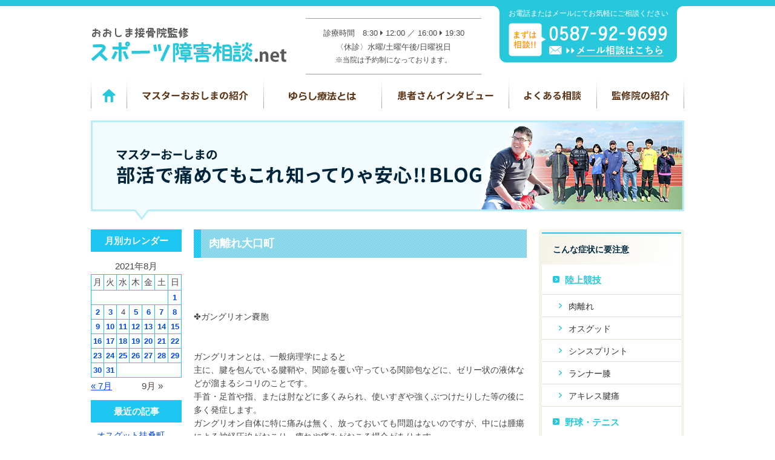

--- FILE ---
content_type: text/html; charset=UTF-8
request_url: https://master-oshima.biz/2021/08/10/%E8%82%89%E9%9B%A2%E3%82%8C%E5%A4%A7%E5%8F%A3%E7%94%BA-95/
body_size: 9883
content:
<!doctype html>
<html lang="ja">
<head>
<meta charset="UTF-8">
<meta name="viewport" content="width=1020">

<link rel="stylesheet" type="text/css" href="https://master-oshima.biz/wp-content/themes/oshima_pc/css/sanitize.css"/>
<link rel="stylesheet" type="text/css" href="https://master-oshima.biz/wp-content/themes/oshima_pc/css/perfect-scrollbar.min.css"/>
<link rel="stylesheet" type="text/css" href="https://master-oshima.biz/wp-content/themes/oshima_pc/css/flexslider.css"/>
<link rel="stylesheet" type="text/css" href="https://master-oshima.biz/wp-content/themes/oshima_pc/lower-style.css"/>
<link rel="stylesheet" type="text/css" href="https://master-oshima.biz/wp-content/themes/oshima_pc/style.css"/>
<script src="//ajax.googleapis.com/ajax/libs/jquery/1.11.0/jquery.min.js"></script>
<script src="https://master-oshima.biz/wp-content/themes/oshima_pc/js/imgLiquid-min.js"></script>
<script type="text/javascript" src="https://master-oshima.biz/wp-content/themes/oshima_pc/js/jquery.imageNavigation.js"></script>
<script src="https://use.fontawesome.com/0c5f90be58.js"></script>
<script src="https://master-oshima.biz/wp-content/themes/oshima_pc/js/perfect-scrollbar.jquery.min.js"></script>
<script src="https://master-oshima.biz/wp-content/themes/oshima_pc/js/jquery.flexslider.js"></script>
<script src="https://master-oshima.biz/wp-content/themes/oshima_pc/js/script.js"></script>

		<!-- All in One SEO 4.9.3 - aioseo.com -->
		<title>肉離れ大口町 | 部活によるケガや痛みなら丹羽郡扶桑町のおおしま接骨院へ</title>
	<meta name="robots" content="max-image-preview:large" />
	<meta name="author" content="customer"/>
	<link rel="canonical" href="https://master-oshima.biz/2021/08/10/%e8%82%89%e9%9b%a2%e3%82%8c%e5%a4%a7%e5%8f%a3%e7%94%ba-95/" />
	<meta name="generator" content="All in One SEO (AIOSEO) 4.9.3" />
		<meta property="og:locale" content="ja_JP" />
		<meta property="og:site_name" content="部活によるケガや痛みなら丹羽郡扶桑町のおおしま接骨院へ |" />
		<meta property="og:type" content="article" />
		<meta property="og:title" content="肉離れ大口町 | 部活によるケガや痛みなら丹羽郡扶桑町のおおしま接骨院へ" />
		<meta property="og:url" content="https://master-oshima.biz/2021/08/10/%e8%82%89%e9%9b%a2%e3%82%8c%e5%a4%a7%e5%8f%a3%e7%94%ba-95/" />
		<meta property="article:published_time" content="2021-08-10T08:59:15+00:00" />
		<meta property="article:modified_time" content="2021-08-30T08:59:25+00:00" />
		<meta name="twitter:card" content="summary" />
		<meta name="twitter:title" content="肉離れ大口町 | 部活によるケガや痛みなら丹羽郡扶桑町のおおしま接骨院へ" />
		<script type="application/ld+json" class="aioseo-schema">
			{"@context":"https:\/\/schema.org","@graph":[{"@type":"Article","@id":"https:\/\/master-oshima.biz\/2021\/08\/10\/%e8%82%89%e9%9b%a2%e3%82%8c%e5%a4%a7%e5%8f%a3%e7%94%ba-95\/#article","name":"\u8089\u96e2\u308c\u5927\u53e3\u753a | \u90e8\u6d3b\u306b\u3088\u308b\u30b1\u30ac\u3084\u75db\u307f\u306a\u3089\u4e39\u7fbd\u90e1\u6276\u6851\u753a\u306e\u304a\u304a\u3057\u307e\u63a5\u9aa8\u9662\u3078","headline":"\u8089\u96e2\u308c\u5927\u53e3\u753a","author":{"@id":"https:\/\/master-oshima.biz\/author\/customer\/#author"},"publisher":{"@id":"https:\/\/master-oshima.biz\/#organization"},"datePublished":"2021-08-10T17:59:15+09:00","dateModified":"2021-08-30T17:59:25+09:00","inLanguage":"ja","mainEntityOfPage":{"@id":"https:\/\/master-oshima.biz\/2021\/08\/10\/%e8%82%89%e9%9b%a2%e3%82%8c%e5%a4%a7%e5%8f%a3%e7%94%ba-95\/#webpage"},"isPartOf":{"@id":"https:\/\/master-oshima.biz\/2021\/08\/10\/%e8%82%89%e9%9b%a2%e3%82%8c%e5%a4%a7%e5%8f%a3%e7%94%ba-95\/#webpage"},"articleSection":"\u90e8\u6d3b\u3067\u75db\u3081\u3066\u3082\u3053\u308c\u77e5\u3063\u3066\u308a\u3083\u5b89\u5fc3!!BLOG"},{"@type":"BreadcrumbList","@id":"https:\/\/master-oshima.biz\/2021\/08\/10\/%e8%82%89%e9%9b%a2%e3%82%8c%e5%a4%a7%e5%8f%a3%e7%94%ba-95\/#breadcrumblist","itemListElement":[{"@type":"ListItem","@id":"https:\/\/master-oshima.biz#listItem","position":1,"name":"\u30db\u30fc\u30e0","item":"https:\/\/master-oshima.biz","nextItem":{"@type":"ListItem","@id":"https:\/\/master-oshima.biz\/category\/blog02\/#listItem","name":"\u90e8\u6d3b\u3067\u75db\u3081\u3066\u3082\u3053\u308c\u77e5\u3063\u3066\u308a\u3083\u5b89\u5fc3!!BLOG"}},{"@type":"ListItem","@id":"https:\/\/master-oshima.biz\/category\/blog02\/#listItem","position":2,"name":"\u90e8\u6d3b\u3067\u75db\u3081\u3066\u3082\u3053\u308c\u77e5\u3063\u3066\u308a\u3083\u5b89\u5fc3!!BLOG","item":"https:\/\/master-oshima.biz\/category\/blog02\/","nextItem":{"@type":"ListItem","@id":"https:\/\/master-oshima.biz\/2021\/08\/10\/%e8%82%89%e9%9b%a2%e3%82%8c%e5%a4%a7%e5%8f%a3%e7%94%ba-95\/#listItem","name":"\u8089\u96e2\u308c\u5927\u53e3\u753a"},"previousItem":{"@type":"ListItem","@id":"https:\/\/master-oshima.biz#listItem","name":"\u30db\u30fc\u30e0"}},{"@type":"ListItem","@id":"https:\/\/master-oshima.biz\/2021\/08\/10\/%e8%82%89%e9%9b%a2%e3%82%8c%e5%a4%a7%e5%8f%a3%e7%94%ba-95\/#listItem","position":3,"name":"\u8089\u96e2\u308c\u5927\u53e3\u753a","previousItem":{"@type":"ListItem","@id":"https:\/\/master-oshima.biz\/category\/blog02\/#listItem","name":"\u90e8\u6d3b\u3067\u75db\u3081\u3066\u3082\u3053\u308c\u77e5\u3063\u3066\u308a\u3083\u5b89\u5fc3!!BLOG"}}]},{"@type":"Organization","@id":"https:\/\/master-oshima.biz\/#organization","name":"\u90e8\u6d3b\u306b\u3088\u308b\u30b1\u30ac\u3084\u75db\u307f\u306a\u3089\u4e39\u7fbd\u90e1\u6276\u6851\u753a\u306e\u304a\u304a\u3057\u307e\u63a5\u9aa8\u9662\u3078","url":"https:\/\/master-oshima.biz\/"},{"@type":"Person","@id":"https:\/\/master-oshima.biz\/author\/customer\/#author","url":"https:\/\/master-oshima.biz\/author\/customer\/","name":"customer","image":{"@type":"ImageObject","@id":"https:\/\/master-oshima.biz\/2021\/08\/10\/%e8%82%89%e9%9b%a2%e3%82%8c%e5%a4%a7%e5%8f%a3%e7%94%ba-95\/#authorImage","url":"https:\/\/secure.gravatar.com\/avatar\/d6c06bc9cf7b87e3cb35cf98a7ca6b70?s=96&d=mm&r=g","width":96,"height":96,"caption":"customer"}},{"@type":"WebPage","@id":"https:\/\/master-oshima.biz\/2021\/08\/10\/%e8%82%89%e9%9b%a2%e3%82%8c%e5%a4%a7%e5%8f%a3%e7%94%ba-95\/#webpage","url":"https:\/\/master-oshima.biz\/2021\/08\/10\/%e8%82%89%e9%9b%a2%e3%82%8c%e5%a4%a7%e5%8f%a3%e7%94%ba-95\/","name":"\u8089\u96e2\u308c\u5927\u53e3\u753a | \u90e8\u6d3b\u306b\u3088\u308b\u30b1\u30ac\u3084\u75db\u307f\u306a\u3089\u4e39\u7fbd\u90e1\u6276\u6851\u753a\u306e\u304a\u304a\u3057\u307e\u63a5\u9aa8\u9662\u3078","inLanguage":"ja","isPartOf":{"@id":"https:\/\/master-oshima.biz\/#website"},"breadcrumb":{"@id":"https:\/\/master-oshima.biz\/2021\/08\/10\/%e8%82%89%e9%9b%a2%e3%82%8c%e5%a4%a7%e5%8f%a3%e7%94%ba-95\/#breadcrumblist"},"author":{"@id":"https:\/\/master-oshima.biz\/author\/customer\/#author"},"creator":{"@id":"https:\/\/master-oshima.biz\/author\/customer\/#author"},"datePublished":"2021-08-10T17:59:15+09:00","dateModified":"2021-08-30T17:59:25+09:00"},{"@type":"WebSite","@id":"https:\/\/master-oshima.biz\/#website","url":"https:\/\/master-oshima.biz\/","name":"\u90e8\u6d3b\u306b\u3088\u308b\u30b1\u30ac\u3084\u75db\u307f\u306a\u3089\u4e39\u7fbd\u90e1\u6276\u6851\u753a\u306e\u304a\u304a\u3057\u307e\u63a5\u9aa8\u9662\u3078","inLanguage":"ja","publisher":{"@id":"https:\/\/master-oshima.biz\/#organization"}}]}
		</script>
		<!-- All in One SEO -->

<link rel='dns-prefetch' href='//s.w.org' />
<link rel="alternate" type="application/rss+xml" title="部活によるケガや痛みなら丹羽郡扶桑町のおおしま接骨院へ &raquo; 肉離れ大口町 のコメントのフィード" href="https://master-oshima.biz/2021/08/10/%e8%82%89%e9%9b%a2%e3%82%8c%e5%a4%a7%e5%8f%a3%e7%94%ba-95/feed/" />
<script type="text/javascript">
window._wpemojiSettings = {"baseUrl":"https:\/\/s.w.org\/images\/core\/emoji\/14.0.0\/72x72\/","ext":".png","svgUrl":"https:\/\/s.w.org\/images\/core\/emoji\/14.0.0\/svg\/","svgExt":".svg","source":{"concatemoji":"https:\/\/master-oshima.biz\/wp-includes\/js\/wp-emoji-release.min.js?ver=6.0.11"}};
/*! This file is auto-generated */
!function(e,a,t){var n,r,o,i=a.createElement("canvas"),p=i.getContext&&i.getContext("2d");function s(e,t){var a=String.fromCharCode,e=(p.clearRect(0,0,i.width,i.height),p.fillText(a.apply(this,e),0,0),i.toDataURL());return p.clearRect(0,0,i.width,i.height),p.fillText(a.apply(this,t),0,0),e===i.toDataURL()}function c(e){var t=a.createElement("script");t.src=e,t.defer=t.type="text/javascript",a.getElementsByTagName("head")[0].appendChild(t)}for(o=Array("flag","emoji"),t.supports={everything:!0,everythingExceptFlag:!0},r=0;r<o.length;r++)t.supports[o[r]]=function(e){if(!p||!p.fillText)return!1;switch(p.textBaseline="top",p.font="600 32px Arial",e){case"flag":return s([127987,65039,8205,9895,65039],[127987,65039,8203,9895,65039])?!1:!s([55356,56826,55356,56819],[55356,56826,8203,55356,56819])&&!s([55356,57332,56128,56423,56128,56418,56128,56421,56128,56430,56128,56423,56128,56447],[55356,57332,8203,56128,56423,8203,56128,56418,8203,56128,56421,8203,56128,56430,8203,56128,56423,8203,56128,56447]);case"emoji":return!s([129777,127995,8205,129778,127999],[129777,127995,8203,129778,127999])}return!1}(o[r]),t.supports.everything=t.supports.everything&&t.supports[o[r]],"flag"!==o[r]&&(t.supports.everythingExceptFlag=t.supports.everythingExceptFlag&&t.supports[o[r]]);t.supports.everythingExceptFlag=t.supports.everythingExceptFlag&&!t.supports.flag,t.DOMReady=!1,t.readyCallback=function(){t.DOMReady=!0},t.supports.everything||(n=function(){t.readyCallback()},a.addEventListener?(a.addEventListener("DOMContentLoaded",n,!1),e.addEventListener("load",n,!1)):(e.attachEvent("onload",n),a.attachEvent("onreadystatechange",function(){"complete"===a.readyState&&t.readyCallback()})),(e=t.source||{}).concatemoji?c(e.concatemoji):e.wpemoji&&e.twemoji&&(c(e.twemoji),c(e.wpemoji)))}(window,document,window._wpemojiSettings);
</script>
<style type="text/css">
img.wp-smiley,
img.emoji {
	display: inline !important;
	border: none !important;
	box-shadow: none !important;
	height: 1em !important;
	width: 1em !important;
	margin: 0 0.07em !important;
	vertical-align: -0.1em !important;
	background: none !important;
	padding: 0 !important;
}
</style>
	<link rel='stylesheet' id='wp-block-library-css'  href='https://master-oshima.biz/wp-includes/css/dist/block-library/style.min.css?ver=6.0.11' type='text/css' media='all' />
<link rel='stylesheet' id='aioseo/css/src/vue/standalone/blocks/table-of-contents/global.scss-css'  href='https://master-oshima.biz/wp-content/plugins/all-in-one-seo-pack/dist/Lite/assets/css/table-of-contents/global.e90f6d47.css?ver=4.9.3' type='text/css' media='all' />
<style id='global-styles-inline-css' type='text/css'>
body{--wp--preset--color--black: #000000;--wp--preset--color--cyan-bluish-gray: #abb8c3;--wp--preset--color--white: #ffffff;--wp--preset--color--pale-pink: #f78da7;--wp--preset--color--vivid-red: #cf2e2e;--wp--preset--color--luminous-vivid-orange: #ff6900;--wp--preset--color--luminous-vivid-amber: #fcb900;--wp--preset--color--light-green-cyan: #7bdcb5;--wp--preset--color--vivid-green-cyan: #00d084;--wp--preset--color--pale-cyan-blue: #8ed1fc;--wp--preset--color--vivid-cyan-blue: #0693e3;--wp--preset--color--vivid-purple: #9b51e0;--wp--preset--gradient--vivid-cyan-blue-to-vivid-purple: linear-gradient(135deg,rgba(6,147,227,1) 0%,rgb(155,81,224) 100%);--wp--preset--gradient--light-green-cyan-to-vivid-green-cyan: linear-gradient(135deg,rgb(122,220,180) 0%,rgb(0,208,130) 100%);--wp--preset--gradient--luminous-vivid-amber-to-luminous-vivid-orange: linear-gradient(135deg,rgba(252,185,0,1) 0%,rgba(255,105,0,1) 100%);--wp--preset--gradient--luminous-vivid-orange-to-vivid-red: linear-gradient(135deg,rgba(255,105,0,1) 0%,rgb(207,46,46) 100%);--wp--preset--gradient--very-light-gray-to-cyan-bluish-gray: linear-gradient(135deg,rgb(238,238,238) 0%,rgb(169,184,195) 100%);--wp--preset--gradient--cool-to-warm-spectrum: linear-gradient(135deg,rgb(74,234,220) 0%,rgb(151,120,209) 20%,rgb(207,42,186) 40%,rgb(238,44,130) 60%,rgb(251,105,98) 80%,rgb(254,248,76) 100%);--wp--preset--gradient--blush-light-purple: linear-gradient(135deg,rgb(255,206,236) 0%,rgb(152,150,240) 100%);--wp--preset--gradient--blush-bordeaux: linear-gradient(135deg,rgb(254,205,165) 0%,rgb(254,45,45) 50%,rgb(107,0,62) 100%);--wp--preset--gradient--luminous-dusk: linear-gradient(135deg,rgb(255,203,112) 0%,rgb(199,81,192) 50%,rgb(65,88,208) 100%);--wp--preset--gradient--pale-ocean: linear-gradient(135deg,rgb(255,245,203) 0%,rgb(182,227,212) 50%,rgb(51,167,181) 100%);--wp--preset--gradient--electric-grass: linear-gradient(135deg,rgb(202,248,128) 0%,rgb(113,206,126) 100%);--wp--preset--gradient--midnight: linear-gradient(135deg,rgb(2,3,129) 0%,rgb(40,116,252) 100%);--wp--preset--duotone--dark-grayscale: url('#wp-duotone-dark-grayscale');--wp--preset--duotone--grayscale: url('#wp-duotone-grayscale');--wp--preset--duotone--purple-yellow: url('#wp-duotone-purple-yellow');--wp--preset--duotone--blue-red: url('#wp-duotone-blue-red');--wp--preset--duotone--midnight: url('#wp-duotone-midnight');--wp--preset--duotone--magenta-yellow: url('#wp-duotone-magenta-yellow');--wp--preset--duotone--purple-green: url('#wp-duotone-purple-green');--wp--preset--duotone--blue-orange: url('#wp-duotone-blue-orange');--wp--preset--font-size--small: 13px;--wp--preset--font-size--medium: 20px;--wp--preset--font-size--large: 36px;--wp--preset--font-size--x-large: 42px;}.has-black-color{color: var(--wp--preset--color--black) !important;}.has-cyan-bluish-gray-color{color: var(--wp--preset--color--cyan-bluish-gray) !important;}.has-white-color{color: var(--wp--preset--color--white) !important;}.has-pale-pink-color{color: var(--wp--preset--color--pale-pink) !important;}.has-vivid-red-color{color: var(--wp--preset--color--vivid-red) !important;}.has-luminous-vivid-orange-color{color: var(--wp--preset--color--luminous-vivid-orange) !important;}.has-luminous-vivid-amber-color{color: var(--wp--preset--color--luminous-vivid-amber) !important;}.has-light-green-cyan-color{color: var(--wp--preset--color--light-green-cyan) !important;}.has-vivid-green-cyan-color{color: var(--wp--preset--color--vivid-green-cyan) !important;}.has-pale-cyan-blue-color{color: var(--wp--preset--color--pale-cyan-blue) !important;}.has-vivid-cyan-blue-color{color: var(--wp--preset--color--vivid-cyan-blue) !important;}.has-vivid-purple-color{color: var(--wp--preset--color--vivid-purple) !important;}.has-black-background-color{background-color: var(--wp--preset--color--black) !important;}.has-cyan-bluish-gray-background-color{background-color: var(--wp--preset--color--cyan-bluish-gray) !important;}.has-white-background-color{background-color: var(--wp--preset--color--white) !important;}.has-pale-pink-background-color{background-color: var(--wp--preset--color--pale-pink) !important;}.has-vivid-red-background-color{background-color: var(--wp--preset--color--vivid-red) !important;}.has-luminous-vivid-orange-background-color{background-color: var(--wp--preset--color--luminous-vivid-orange) !important;}.has-luminous-vivid-amber-background-color{background-color: var(--wp--preset--color--luminous-vivid-amber) !important;}.has-light-green-cyan-background-color{background-color: var(--wp--preset--color--light-green-cyan) !important;}.has-vivid-green-cyan-background-color{background-color: var(--wp--preset--color--vivid-green-cyan) !important;}.has-pale-cyan-blue-background-color{background-color: var(--wp--preset--color--pale-cyan-blue) !important;}.has-vivid-cyan-blue-background-color{background-color: var(--wp--preset--color--vivid-cyan-blue) !important;}.has-vivid-purple-background-color{background-color: var(--wp--preset--color--vivid-purple) !important;}.has-black-border-color{border-color: var(--wp--preset--color--black) !important;}.has-cyan-bluish-gray-border-color{border-color: var(--wp--preset--color--cyan-bluish-gray) !important;}.has-white-border-color{border-color: var(--wp--preset--color--white) !important;}.has-pale-pink-border-color{border-color: var(--wp--preset--color--pale-pink) !important;}.has-vivid-red-border-color{border-color: var(--wp--preset--color--vivid-red) !important;}.has-luminous-vivid-orange-border-color{border-color: var(--wp--preset--color--luminous-vivid-orange) !important;}.has-luminous-vivid-amber-border-color{border-color: var(--wp--preset--color--luminous-vivid-amber) !important;}.has-light-green-cyan-border-color{border-color: var(--wp--preset--color--light-green-cyan) !important;}.has-vivid-green-cyan-border-color{border-color: var(--wp--preset--color--vivid-green-cyan) !important;}.has-pale-cyan-blue-border-color{border-color: var(--wp--preset--color--pale-cyan-blue) !important;}.has-vivid-cyan-blue-border-color{border-color: var(--wp--preset--color--vivid-cyan-blue) !important;}.has-vivid-purple-border-color{border-color: var(--wp--preset--color--vivid-purple) !important;}.has-vivid-cyan-blue-to-vivid-purple-gradient-background{background: var(--wp--preset--gradient--vivid-cyan-blue-to-vivid-purple) !important;}.has-light-green-cyan-to-vivid-green-cyan-gradient-background{background: var(--wp--preset--gradient--light-green-cyan-to-vivid-green-cyan) !important;}.has-luminous-vivid-amber-to-luminous-vivid-orange-gradient-background{background: var(--wp--preset--gradient--luminous-vivid-amber-to-luminous-vivid-orange) !important;}.has-luminous-vivid-orange-to-vivid-red-gradient-background{background: var(--wp--preset--gradient--luminous-vivid-orange-to-vivid-red) !important;}.has-very-light-gray-to-cyan-bluish-gray-gradient-background{background: var(--wp--preset--gradient--very-light-gray-to-cyan-bluish-gray) !important;}.has-cool-to-warm-spectrum-gradient-background{background: var(--wp--preset--gradient--cool-to-warm-spectrum) !important;}.has-blush-light-purple-gradient-background{background: var(--wp--preset--gradient--blush-light-purple) !important;}.has-blush-bordeaux-gradient-background{background: var(--wp--preset--gradient--blush-bordeaux) !important;}.has-luminous-dusk-gradient-background{background: var(--wp--preset--gradient--luminous-dusk) !important;}.has-pale-ocean-gradient-background{background: var(--wp--preset--gradient--pale-ocean) !important;}.has-electric-grass-gradient-background{background: var(--wp--preset--gradient--electric-grass) !important;}.has-midnight-gradient-background{background: var(--wp--preset--gradient--midnight) !important;}.has-small-font-size{font-size: var(--wp--preset--font-size--small) !important;}.has-medium-font-size{font-size: var(--wp--preset--font-size--medium) !important;}.has-large-font-size{font-size: var(--wp--preset--font-size--large) !important;}.has-x-large-font-size{font-size: var(--wp--preset--font-size--x-large) !important;}
</style>
<link rel='stylesheet' id='contact-form-7-css'  href='https://master-oshima.biz/wp-content/plugins/contact-form-7/includes/css/styles.css?ver=5.7.7' type='text/css' media='all' />
<link rel='stylesheet' id='wp-pagenavi-css'  href='https://master-oshima.biz/wp-content/plugins/wp-pagenavi/pagenavi-css.css?ver=2.70' type='text/css' media='all' />
<link rel="https://api.w.org/" href="https://master-oshima.biz/wp-json/" /><link rel="alternate" type="application/json" href="https://master-oshima.biz/wp-json/wp/v2/posts/5413" /><link rel="EditURI" type="application/rsd+xml" title="RSD" href="https://master-oshima.biz/xmlrpc.php?rsd" />
<link rel="wlwmanifest" type="application/wlwmanifest+xml" href="https://master-oshima.biz/wp-includes/wlwmanifest.xml" /> 
<link rel='shortlink' href='https://master-oshima.biz/?p=5413' />
<link rel="alternate" type="application/json+oembed" href="https://master-oshima.biz/wp-json/oembed/1.0/embed?url=https%3A%2F%2Fmaster-oshima.biz%2F2021%2F08%2F10%2F%25e8%2582%2589%25e9%259b%25a2%25e3%2582%258c%25e5%25a4%25a7%25e5%258f%25a3%25e7%2594%25ba-95%2F" />
<link rel="alternate" type="text/xml+oembed" href="https://master-oshima.biz/wp-json/oembed/1.0/embed?url=https%3A%2F%2Fmaster-oshima.biz%2F2021%2F08%2F10%2F%25e8%2582%2589%25e9%259b%25a2%25e3%2582%258c%25e5%25a4%25a7%25e5%258f%25a3%25e7%2594%25ba-95%2F&#038;format=xml" />
<style type="text/css">.recentcomments a{display:inline !important;padding:0 !important;margin:0 !important;}</style>
<script>
  (function(i,s,o,g,r,a,m){i['GoogleAnalyticsObject']=r;i[r]=i[r]||function(){
  (i[r].q=i[r].q||[]).push(arguments)},i[r].l=1*new Date();a=s.createElement(o),
  m=s.getElementsByTagName(o)[0];a.async=1;a.src=g;m.parentNode.insertBefore(a,m)
  })(window,document,'script','https://www.google-analytics.com/analytics.js','ga');

  ga('create', 'UA-62236977-3', 'auto');
  ga('send', 'pageview');

</script>
<!-- Google Tag Manager -->
<script>(function(w,d,s,l,i){w[l]=w[l]||[];w[l].push({'gtm.start':
new Date().getTime(),event:'gtm.js'});var f=d.getElementsByTagName(s)[0],
j=d.createElement(s),dl=l!='dataLayer'?'&l='+l:'';j.async=true;j.src=
'https://www.googletagmanager.com/gtm.js?id='+i+dl;f.parentNode.insertBefore(j,f);
})(window,document,'script','dataLayer','GTM-W4STP2T');</script>
<!-- End Google Tag Manager -->
</head>
<body data-rsssl=1 >
	<!-- Google Tag Manager (noscript) -->
<noscript><iframe src="https://www.googletagmanager.com/ns.html?id=GTM-W4STP2T"
height="0" width="0" style="display:none;visibility:hidden"></iframe></noscript>
<!-- End Google Tag Manager (noscript) -->

<div id="wrap" class="%e8%82%89%e9%9b%a2%e3%82%8c%e5%a4%a7%e5%8f%a3%e7%94%ba-95">

<header>
	<div class="inner clearfix">
		<h1><a href="https://master-oshima.biz/"><img src="https://master-oshima.biz/wp-content/themes/oshima_pc/images/index/logo_head.png" alt="部活によるケガや痛みなら丹羽郡扶桑町のおおしま接骨院へ" /></a></h1>
		
		<div class="head_time">
			<p class="head_time_time">診療時間　8:30 <i class="fa fa-caret-right"></i> 12:00 ／ 16:00 <i class="fa fa-caret-right"></i> 19:30</p>
			<p class="head_time_day">〈休診〉水曜/土曜午後/日曜祝日</p>
			<p class="head_time_note">※当院は予約制になっております。</p>
		</div>
		
		<div class="head_info">
			<p>お電話またはメールにてお気軽にご相談ください</p>
			<div class="clearfix">
				<div class="img_head_box"><img src="https://master-oshima.biz/wp-content/themes/oshima_pc/images/index/img_head_box.png" alt="まずは相談"></div>
				<div class="tel_head_box"><img src="https://master-oshima.biz/wp-content/themes/oshima_pc/images/index/tel_head_box.png" alt="0587-92-9699" /></div>
				<div class="mail_head_box"><a href="https://master-oshima.biz/contact/"><img src="https://master-oshima.biz/wp-content/themes/oshima_pc/images/index/mail_head_box.png" alt="メール相談はこちら" /></a></div>
			</div>
		</div>
	</div>
</header>

<nav class="gnav">
	<div class="inner">
		<ul class="clearfix">
			<li><a href="https://master-oshima.biz/"><img src="https://master-oshima.biz/wp-content/themes/oshima_pc/images/index/nav_01.png" alt="ホーム"></a></li>
			<li><a href="https://master-oshima.biz/about/"><img src="https://master-oshima.biz/wp-content/themes/oshima_pc/images/index/nav_02.png" alt="マスターおおしまの紹介"></a></li>
			<li><a href="https://master-oshima.biz/yurashi/"><img src="https://master-oshima.biz/wp-content/themes/oshima_pc/images/index/nav_03.png" alt="ゆらし療法とは"></a></li>
			<li><a href="https://master-oshima.biz/interview/"><img src="https://master-oshima.biz/wp-content/themes/oshima_pc/images/index/nav_04.png" alt="患者さんインタビュー"></a></li>
			<li><a href="https://master-oshima.biz/qa/"><img src="https://master-oshima.biz/wp-content/themes/oshima_pc/images/index/nav_05.png" alt="よくある相談"></a></li>
			<li><a href="https://master-oshima.biz/info/"><img src="https://master-oshima.biz/wp-content/themes/oshima_pc/images/index/nav_06.png" alt="監修医院の紹介"></a></li>
		</ul>
	</div>
</nav>
<div class="main main_blog02">
	<h1><img src="https://master-oshima.biz/wp-content/themes/oshima_pc/images/blog02/ttl_main.png" alt="部活で痛めてもこれ知ってりゃ安心!!BLOG"></h1>
</div>

<div id="content">
	<div class="inner clearfix">
		<div class="page_main">
			<div class="post_main">
									<section>
						<h1><a href="https://master-oshima.biz/2021/08/10/%e8%82%89%e9%9b%a2%e3%82%8c%e5%a4%a7%e5%8f%a3%e7%94%ba-95/">肉離れ大口町</a></h1>
						<div class="post_content"><p>&nbsp;</p>
<p>&nbsp;</p>
<p>&nbsp;</p>
<p>✤ガングリオン嚢胞</p>
<p>&nbsp;</p>
<p>&nbsp;</p>
<p>ガングリオンとは、一般病理学によると</p>
<p>主に、腱を包んでいる腱鞘や、関節を覆い守っている関節包などに、ゼリー状の液体などが溜まるシコリのことです。<br />
手首・足首や指、または肘などに多くみられ、使いすぎや強くぶつけたりした等の後に多く発症します。<br />
ガングリオン自体に特に痛みは無く、放っておいても問題はないのですが、中には腫瘍による神経圧迫がおこり、痺れや痛みがおこる場合があります。<br />
しばらく様子をみれば自然に治まってしまうものもあれば、酷い場合には注射器で内容物を吸いとったり、手術で切除したりすることもあります。</p>
<p>おおしま接骨院では、使いすぎやぶつけた時の衝撃から体がその部分を守ろうとし、クッション材としてガングリオンを形成してしまうと考えます。<br />
優しいタッチでガングリオン周辺の筋緊張を解消することで、クッション材としてのガングリオンの必要性がないことを体が判断し、自然に体内に吸収されていきます。</p>
<p>&nbsp;</p>
<p>&nbsp;</p>
</div>
						<span class="date_single">2021年8月10日</span>
					</section>
											</div>
			<div id="sidebar">
	<h4>月別カレンダー</h4>
	<div id="calendar_wrap"><table id="wp-calendar" summary="カレンダー"> <caption>2021年8月</caption> <thead> <tr><th abbr="月曜日" scope="col" title="月曜日">月</th><th abbr="火曜日" scope="col" title="火曜日">火</th><th abbr="水曜日" scope="col" title="水曜日">水</th><th abbr="木曜日" scope="col" title="木曜日">木</th><th abbr="金曜日" scope="col" title="金曜日">金</th><th abbr="土曜日" scope="col" title="土曜日">土</th><th abbr="日曜日" scope="col" title="日曜日">日</th> </tr> </thead><tfoot> <tr><td abbr="7月" colspan="3" id="prev"><a href="https://master-oshima.biz/2021/07/?cat=3" title="View posts for 7月 2021">&laquo; 7月</a></td><td>&nbsp;</td><td abbr="9月" colspan="3" id="next"><a href="https://master-oshima.biz/2021/09/?cat=3" title="View posts for 9月 2021">9月 &raquo;</a></td> </tr> </tfoot><tbody> <tr><td colspan="6">&nbsp;</td><td><a href="https://master-oshima.biz/2021/08/01/?cat=3">1</a></td></tr><tr><td><a href="https://master-oshima.biz/2021/08/02/?cat=3">2</a></td><td><a href="https://master-oshima.biz/2021/08/03/?cat=3">3</a></td><td>4</td><td><a href="https://master-oshima.biz/2021/08/05/?cat=3">5</a></td><td><a href="https://master-oshima.biz/2021/08/06/?cat=3">6</a></td><td><a href="https://master-oshima.biz/2021/08/07/?cat=3">7</a></td><td><a href="https://master-oshima.biz/2021/08/08/?cat=3">8</a></td></tr><tr><td><a href="https://master-oshima.biz/2021/08/09/?cat=3">9</a></td><td><a href="https://master-oshima.biz/2021/08/10/?cat=3">10</a></td><td><a href="https://master-oshima.biz/2021/08/11/?cat=3">11</a></td><td><a href="https://master-oshima.biz/2021/08/12/?cat=3">12</a></td><td><a href="https://master-oshima.biz/2021/08/13/?cat=3">13</a></td><td><a href="https://master-oshima.biz/2021/08/14/?cat=3">14</a></td><td><a href="https://master-oshima.biz/2021/08/15/?cat=3">15</a></td></tr><tr><td><a href="https://master-oshima.biz/2021/08/16/?cat=3">16</a></td><td><a href="https://master-oshima.biz/2021/08/17/?cat=3">17</a></td><td><a href="https://master-oshima.biz/2021/08/18/?cat=3">18</a></td><td><a href="https://master-oshima.biz/2021/08/19/?cat=3">19</a></td><td><a href="https://master-oshima.biz/2021/08/20/?cat=3">20</a></td><td><a href="https://master-oshima.biz/2021/08/21/?cat=3">21</a></td><td><a href="https://master-oshima.biz/2021/08/22/?cat=3">22</a></td></tr><tr><td><a href="https://master-oshima.biz/2021/08/23/?cat=3">23</a></td><td><a href="https://master-oshima.biz/2021/08/24/?cat=3">24</a></td><td><a href="https://master-oshima.biz/2021/08/25/?cat=3">25</a></td><td><a href="https://master-oshima.biz/2021/08/26/?cat=3">26</a></td><td><a href="https://master-oshima.biz/2021/08/27/?cat=3">27</a></td><td><a href="https://master-oshima.biz/2021/08/28/?cat=3">28</a></td><td><a href="https://master-oshima.biz/2021/08/29/?cat=3">29</a></td></tr><tr><td><a href="https://master-oshima.biz/2021/08/30/?cat=3">30</a></td><td><a href="https://master-oshima.biz/2021/08/31/?cat=3">31</a></td><td colspan="5">&nbsp;</td></tr></tbody></table></div>	<h4>最近の記事</h4>
	<ul>
				<!-- クエリの指定 -->
				<li><a href="https://master-oshima.biz/2026/02/02/%e3%82%aa%e3%82%b9%e3%82%b0%e3%83%83%e3%83%88%e6%89%b6%e6%a1%91%e7%94%ba-148-2-2-2-3-2-2/">
			オスグット扶桑町		</a></li>
					<li><a href="https://master-oshima.biz/2026/01/31/%e3%82%aa%e3%82%b9%e3%82%b0%e3%83%83%e3%83%88%e5%a4%a7%e5%8f%a3%e7%94%ba-141-3-2-2-2-2-2-2/">
			オスグット大口町		</a></li>
					<li><a href="https://master-oshima.biz/2026/01/30/%e8%82%89%e9%9b%a2%e3%82%8c%e5%a4%a7%e5%8f%a3%e7%94%ba-168-2-2-2-2-2/">
			肉離れ大口町		</a></li>
					<li><a href="https://master-oshima.biz/2026/01/29/%e6%84%9b%e7%9f%a5%e7%9c%8c%e3%82%aa%e3%82%b9%e3%82%b0%e3%83%83%e3%83%88-155-2-2-2-2-3/">
			愛知県オスグット		</a></li>
					<li><a href="https://master-oshima.biz/2026/01/28/%e6%84%9b%e7%9f%a5%e7%9c%8c%e8%82%89%e9%9b%a2%e3%82%8c-128-2-4-3-2-5/">
			愛知県肉離れ		</a></li>
						</ul>
	<h4>月別アーカイブ</h4>
	<ul>
			<li><a href='https://master-oshima.biz/2026/02/?cat=3'>2026年2月</a></li>
	<li><a href='https://master-oshima.biz/2026/01/?cat=3'>2026年1月</a></li>
	<li><a href='https://master-oshima.biz/2025/12/?cat=3'>2025年12月</a></li>
	<li><a href='https://master-oshima.biz/2025/11/?cat=3'>2025年11月</a></li>
	<li><a href='https://master-oshima.biz/2025/10/?cat=3'>2025年10月</a></li>
	<li><a href='https://master-oshima.biz/2025/09/?cat=3'>2025年9月</a></li>
	<li><a href='https://master-oshima.biz/2025/08/?cat=3'>2025年8月</a></li>
	<li><a href='https://master-oshima.biz/2025/07/?cat=3'>2025年7月</a></li>
	<li><a href='https://master-oshima.biz/2025/06/?cat=3'>2025年6月</a></li>
	<li><a href='https://master-oshima.biz/2025/05/?cat=3'>2025年5月</a></li>
	<li><a href='https://master-oshima.biz/2025/04/?cat=3'>2025年4月</a></li>
	<li><a href='https://master-oshima.biz/2025/03/?cat=3'>2025年3月</a></li>
	<li><a href='https://master-oshima.biz/2025/02/?cat=3'>2025年2月</a></li>
	<li><a href='https://master-oshima.biz/2025/01/?cat=3'>2025年1月</a></li>
	<li><a href='https://master-oshima.biz/2024/12/?cat=3'>2024年12月</a></li>
	<li><a href='https://master-oshima.biz/2024/11/?cat=3'>2024年11月</a></li>
	<li><a href='https://master-oshima.biz/2024/10/?cat=3'>2024年10月</a></li>
	<li><a href='https://master-oshima.biz/2024/09/?cat=3'>2024年9月</a></li>
	<li><a href='https://master-oshima.biz/2024/08/?cat=3'>2024年8月</a></li>
	<li><a href='https://master-oshima.biz/2024/07/?cat=3'>2024年7月</a></li>
	<li><a href='https://master-oshima.biz/2024/06/?cat=3'>2024年6月</a></li>
	<li><a href='https://master-oshima.biz/2024/05/?cat=3'>2024年5月</a></li>
	<li><a href='https://master-oshima.biz/2024/04/?cat=3'>2024年4月</a></li>
	<li><a href='https://master-oshima.biz/2024/03/?cat=3'>2024年3月</a></li>
	<li><a href='https://master-oshima.biz/2024/02/?cat=3'>2024年2月</a></li>
	<li><a href='https://master-oshima.biz/2024/01/?cat=3'>2024年1月</a></li>
	<li><a href='https://master-oshima.biz/2023/12/?cat=3'>2023年12月</a></li>
	<li><a href='https://master-oshima.biz/2023/11/?cat=3'>2023年11月</a></li>
	<li><a href='https://master-oshima.biz/2023/10/?cat=3'>2023年10月</a></li>
	<li><a href='https://master-oshima.biz/2023/09/?cat=3'>2023年9月</a></li>
	<li><a href='https://master-oshima.biz/2023/08/?cat=3'>2023年8月</a></li>
	<li><a href='https://master-oshima.biz/2023/07/?cat=3'>2023年7月</a></li>
	<li><a href='https://master-oshima.biz/2023/06/?cat=3'>2023年6月</a></li>
	<li><a href='https://master-oshima.biz/2023/05/?cat=3'>2023年5月</a></li>
	<li><a href='https://master-oshima.biz/2023/04/?cat=3'>2023年4月</a></li>
	<li><a href='https://master-oshima.biz/2023/03/?cat=3'>2023年3月</a></li>
	<li><a href='https://master-oshima.biz/2023/02/?cat=3'>2023年2月</a></li>
	<li><a href='https://master-oshima.biz/2023/01/?cat=3'>2023年1月</a></li>
	<li><a href='https://master-oshima.biz/2022/12/?cat=3'>2022年12月</a></li>
	<li><a href='https://master-oshima.biz/2022/11/?cat=3'>2022年11月</a></li>
	<li><a href='https://master-oshima.biz/2022/10/?cat=3'>2022年10月</a></li>
	<li><a href='https://master-oshima.biz/2022/09/?cat=3'>2022年9月</a></li>
	<li><a href='https://master-oshima.biz/2022/08/?cat=3'>2022年8月</a></li>
	<li><a href='https://master-oshima.biz/2022/07/?cat=3'>2022年7月</a></li>
	<li><a href='https://master-oshima.biz/2022/06/?cat=3'>2022年6月</a></li>
	<li><a href='https://master-oshima.biz/2022/05/?cat=3'>2022年5月</a></li>
	<li><a href='https://master-oshima.biz/2022/04/?cat=3'>2022年4月</a></li>
	<li><a href='https://master-oshima.biz/2022/03/?cat=3'>2022年3月</a></li>
	<li><a href='https://master-oshima.biz/2022/02/?cat=3'>2022年2月</a></li>
	<li><a href='https://master-oshima.biz/2022/01/?cat=3'>2022年1月</a></li>
	<li><a href='https://master-oshima.biz/2021/12/?cat=3'>2021年12月</a></li>
	<li><a href='https://master-oshima.biz/2021/11/?cat=3'>2021年11月</a></li>
	<li><a href='https://master-oshima.biz/2021/10/?cat=3'>2021年10月</a></li>
	<li><a href='https://master-oshima.biz/2021/09/?cat=3'>2021年9月</a></li>
	<li><a href='https://master-oshima.biz/2021/08/?cat=3'>2021年8月</a></li>
	<li><a href='https://master-oshima.biz/2021/07/?cat=3'>2021年7月</a></li>
	<li><a href='https://master-oshima.biz/2021/06/?cat=3'>2021年6月</a></li>
	<li><a href='https://master-oshima.biz/2021/05/?cat=3'>2021年5月</a></li>
	<li><a href='https://master-oshima.biz/2021/04/?cat=3'>2021年4月</a></li>
	<li><a href='https://master-oshima.biz/2021/03/?cat=3'>2021年3月</a></li>
	<li><a href='https://master-oshima.biz/2021/02/?cat=3'>2021年2月</a></li>
	<li><a href='https://master-oshima.biz/2021/01/?cat=3'>2021年1月</a></li>
	<li><a href='https://master-oshima.biz/2020/12/?cat=3'>2020年12月</a></li>
	<li><a href='https://master-oshima.biz/2020/11/?cat=3'>2020年11月</a></li>
	<li><a href='https://master-oshima.biz/2020/10/?cat=3'>2020年10月</a></li>
	<li><a href='https://master-oshima.biz/2020/09/?cat=3'>2020年9月</a></li>
	<li><a href='https://master-oshima.biz/2020/08/?cat=3'>2020年8月</a></li>
	<li><a href='https://master-oshima.biz/2020/07/?cat=3'>2020年7月</a></li>
	<li><a href='https://master-oshima.biz/2020/06/?cat=3'>2020年6月</a></li>
	<li><a href='https://master-oshima.biz/2020/05/?cat=3'>2020年5月</a></li>
	<li><a href='https://master-oshima.biz/2020/04/?cat=3'>2020年4月</a></li>
	<li><a href='https://master-oshima.biz/2020/03/?cat=3'>2020年3月</a></li>
	<li><a href='https://master-oshima.biz/2020/02/?cat=3'>2020年2月</a></li>
	<li><a href='https://master-oshima.biz/2020/01/?cat=3'>2020年1月</a></li>
	<li><a href='https://master-oshima.biz/2019/12/?cat=3'>2019年12月</a></li>
	<li><a href='https://master-oshima.biz/2019/11/?cat=3'>2019年11月</a></li>
	<li><a href='https://master-oshima.biz/2019/10/?cat=3'>2019年10月</a></li>
	<li><a href='https://master-oshima.biz/2019/09/?cat=3'>2019年9月</a></li>
	<li><a href='https://master-oshima.biz/2019/08/?cat=3'>2019年8月</a></li>
	<li><a href='https://master-oshima.biz/2019/07/?cat=3'>2019年7月</a></li>
	<li><a href='https://master-oshima.biz/2019/06/?cat=3'>2019年6月</a></li>
	<li><a href='https://master-oshima.biz/2019/05/?cat=3'>2019年5月</a></li>
	<li><a href='https://master-oshima.biz/2019/04/?cat=3'>2019年4月</a></li>
	<li><a href='https://master-oshima.biz/2019/03/?cat=3'>2019年3月</a></li>
	<li><a href='https://master-oshima.biz/2019/02/?cat=3'>2019年2月</a></li>
	<li><a href='https://master-oshima.biz/2019/01/?cat=3'>2019年1月</a></li>
	<li><a href='https://master-oshima.biz/2018/12/?cat=3'>2018年12月</a></li>
	<li><a href='https://master-oshima.biz/2018/11/?cat=3'>2018年11月</a></li>
	<li><a href='https://master-oshima.biz/2018/10/?cat=3'>2018年10月</a></li>
	<li><a href='https://master-oshima.biz/2018/09/?cat=3'>2018年9月</a></li>
	<li><a href='https://master-oshima.biz/2018/08/?cat=3'>2018年8月</a></li>
	<li><a href='https://master-oshima.biz/2018/07/?cat=3'>2018年7月</a></li>
	<li><a href='https://master-oshima.biz/2018/06/?cat=3'>2018年6月</a></li>
	<li><a href='https://master-oshima.biz/2018/05/?cat=3'>2018年5月</a></li>
	<li><a href='https://master-oshima.biz/2018/04/?cat=3'>2018年4月</a></li>
	<li><a href='https://master-oshima.biz/2018/03/?cat=3'>2018年3月</a></li>
	<li><a href='https://master-oshima.biz/2018/02/?cat=3'>2018年2月</a></li>
	<li><a href='https://master-oshima.biz/2018/01/?cat=3'>2018年1月</a></li>
	<li><a href='https://master-oshima.biz/2017/12/?cat=3'>2017年12月</a></li>
	<li><a href='https://master-oshima.biz/2017/11/?cat=3'>2017年11月</a></li>
	<li><a href='https://master-oshima.biz/2017/10/?cat=3'>2017年10月</a></li>
	<li><a href='https://master-oshima.biz/2017/09/?cat=3'>2017年9月</a></li>
	<li><a href='https://master-oshima.biz/2017/08/?cat=3'>2017年8月</a></li>
	<li><a href='https://master-oshima.biz/2017/07/?cat=3'>2017年7月</a></li>
	<li><a href='https://master-oshima.biz/2017/06/?cat=3'>2017年6月</a></li>
	<li><a href='https://master-oshima.biz/2017/05/?cat=3'>2017年5月</a></li>
	<li><a href='https://master-oshima.biz/2017/04/?cat=3'>2017年4月</a></li>
	<li><a href='https://master-oshima.biz/2017/03/?cat=3'>2017年3月</a></li>
	<li><a href='https://master-oshima.biz/2017/02/?cat=3'>2017年2月</a></li>
	<li><a href='https://master-oshima.biz/2017/01/?cat=3'>2017年1月</a></li>
	</ul>
</div>		</div><!-- / .page_main -->
		<div class="side_page">
	<div class="side_caution_wrap">
		<h1>こんな症状に要注意</h1>
		
		<ul class="side_caution">
			<li>
				<h2><a href="https://master-oshima.biz/athletics/">陸上競技</a></h2>
				<ul class="side_caution_in">
					<li><a href="https://master-oshima.biz/athletics/#sec2">肉離れ</a></li>
					<li><a href="https://master-oshima.biz/athletics/#sec3">オスグッド</a></li>
					<li><a href="https://master-oshima.biz/athletics/#sec4">シンスプリント</a></li>
					<li><a href="https://master-oshima.biz/athletics/#sec5">ランナー膝</a></li>
					<li><a href="https://master-oshima.biz/athletics/#sec6">アキレス腱痛</a></li>
				</ul>
			</li>
			<li>
				<h2><a href="https://master-oshima.biz/baseball/">野球・テニス</a></h2>
				<ul class="side_caution_in">
					<li><a href="https://master-oshima.biz/baseball/#sec2">野球肘・テニス肘</a></li>
					<li><a href="https://master-oshima.biz/baseball/#sec3">腱鞘炎</a></li>
					<li><a href="https://master-oshima.biz/baseball/#sec4">インピンジメント症候群</a></li>
				</ul>
			</li>
			<li>
				<h2><a href="https://master-oshima.biz/soccer/">サッカー・フットサル</a></h2>
				<ul class="side_caution_in">
					<li><a href="https://master-oshima.biz/soccer/#sec2">打撲</a></li>
					<li><a href="https://master-oshima.biz/soccer/#sec3">足首捻挫</a></li>
					<li><a href="https://master-oshima.biz/soccer/#sec4">靭帯損傷</a></li>
				</ul>
			</li>
			<li>
				<h2><a href="https://master-oshima.biz/basic/">基本的な症状</a></h2>
				<ul class="side_caution_in">
					<li><a href="https://master-oshima.biz/basic/#sec2">捻挫</a></li>
					<li><a href="https://master-oshima.biz/basic/#sec3">打撲</a></li>
					<li><a href="https://master-oshima.biz/basic/#sec4">ジャンパー膝</a></li>
					<li><a href="https://master-oshima.biz/basic/#sec5">突き指</a></li>
					<li><a href="https://master-oshima.biz/basic/#sec6">椎間板ヘルニア</a></li>
					<li><a href="https://master-oshima.biz/basic/#sec7">脊椎分離症</a></li>
					<li><a href="https://master-oshima.biz/basic/#sec8">骨折</a></li>
					<li><a href="https://master-oshima.biz/basic/#sec9">脱臼</a></li>
				</ul>
			</li>
		</ul>
	</div>
	
	<div class="side_diary">
		<a href="https://master-oshima.biz/blog/">
			<img src="https://master-oshima.biz/wp-content/themes/oshima_pc/images/page/bnr_side_diary.png" alt="マスターおーしまの日記">
		</a>
	</div>
	<div class="side_diary">
		<a href="https://master-oshima.biz/blog2/">
			<img src="https://master-oshima.biz/wp-content/themes/oshima_pc/images/page/bnr_side_blog.png" alt="部活で痛めてもこれ知ってりゃ安心!!BLOG">
		</a>
	</div>
	
	<div class="side_counsel">
		<a href="https://master-oshima.biz/contact/">
			<img src="https://master-oshima.biz/wp-content/themes/oshima_pc/images/page/bnr_side_counsel.png" alt="マスターおーしまの直接相談">
		</a>
	</div>
</div>	</div>
</div>
<footer>
	<div class="go-top">
		<div id="btn_gotop">
			<img src="https://master-oshima.biz/wp-content/themes/oshima_pc/images/index/btn_gotop.png" alt="ページトップへ">
		</div>
	</div>
	
	<div class="footer_main">
		<div class="inner clearfix">
			<div class="col_foot_main_info">
				<div class="logo_foot"><img src="https://master-oshima.biz/wp-content/themes/oshima_pc/images/index/logo_foot.png" alt="スポーツ障害相談.net" /></div>
				<p>〒480-0103　愛知県丹羽郡扶桑町柏森寺裏104</p>
				<div class="tel_foot"><img src="https://master-oshima.biz/wp-content/themes/oshima_pc/images/index/tel_foot.png" alt="0587-92-9699" /></div>
			</div>
			
			<div class="col_foot_main_tbl">
				<table>
					<thead>
						<tr>
							<th class="tbl-head">診療時間</th>
							<th>月</th>
							<th>火</th>
							<th>水</th>
							<th>木</th>
							<th>金</th>
							<th>土</th>
							<th>日</th>
							<th>祝</th>
						</tr>
					</thead>
					<tbody>
						<tr>
							<th class="tbl-head">8:30 - 12:00</td>
							<td>○</td>
							<td>○</td>
							<td>／</td>
							<td>○</td>
							<td>○</td>
							<td>○</td>
							<td>／</td>
							<td>／</td>
						</tr>
						<tr>
							<th class="tbl-head">16:00 - 19:30</td>
							<td>○</td>
							<td>○</td>
							<td>／</td>
							<td>○</td>
							<td>○</td>
							<td>／</td>
							<td>／</td>
							<td>／</td>
						</tr>
					</tbody>
				</table>
				<p>休診日:水曜、土曜午後、日曜祝日　※当院は予約制となっております。</p>
			</div>
		</div>
	</div>
	
	<div id="map">
		<iframe src="https://www.google.com/maps/embed?pb=!1m18!1m12!1m3!1d3254.218089204014!2d136.89903071477278!3d35.35023358027271!2m3!1f0!2f0!3f0!3m2!1i1024!2i768!4f13.1!3m3!1m2!1s0x60030bffc4c39a27%3A0x92140b48bab49693!2z44CSNDgwLTAxMDMg5oSb55-l55yM5Li557696YOh5om25qGR55S65p-P5qOu5a-66KOP77yR77yQ77yU!5e0!3m2!1sja!2sjp!4v1478054149980" width="600" height="450" frameborder="0" style="border:0" allowfullscreen></iframe>
	</div>
	
	<div class="copyright">
		<small>Copyright &copy; おおしま接骨院 All Rights Reserved.</small>
	</div>
</footer>

</div><!--/ #wrap-->

<script type='text/javascript' src='https://master-oshima.biz/wp-content/plugins/contact-form-7/includes/swv/js/index.js?ver=5.7.7' id='swv-js'></script>
<script type='text/javascript' id='contact-form-7-js-extra'>
/* <![CDATA[ */
var wpcf7 = {"api":{"root":"https:\/\/master-oshima.biz\/wp-json\/","namespace":"contact-form-7\/v1"}};
/* ]]> */
</script>
<script type='text/javascript' src='https://master-oshima.biz/wp-content/plugins/contact-form-7/includes/js/index.js?ver=5.7.7' id='contact-form-7-js'></script>
<script type='text/javascript' src='https://www.google.com/recaptcha/api.js?render=6LeX5u4UAAAAALXVb4a8iRC_BiQmYo_8P9cVgNgJ&#038;ver=3.0' id='google-recaptcha-js'></script>
<script type='text/javascript' src='https://master-oshima.biz/wp-includes/js/dist/vendor/regenerator-runtime.min.js?ver=0.13.9' id='regenerator-runtime-js'></script>
<script type='text/javascript' src='https://master-oshima.biz/wp-includes/js/dist/vendor/wp-polyfill.min.js?ver=3.15.0' id='wp-polyfill-js'></script>
<script type='text/javascript' id='wpcf7-recaptcha-js-extra'>
/* <![CDATA[ */
var wpcf7_recaptcha = {"sitekey":"6LeX5u4UAAAAALXVb4a8iRC_BiQmYo_8P9cVgNgJ","actions":{"homepage":"homepage","contactform":"contactform"}};
/* ]]> */
</script>
<script type='text/javascript' src='https://master-oshima.biz/wp-content/plugins/contact-form-7/modules/recaptcha/index.js?ver=5.7.7' id='wpcf7-recaptcha-js'></script>
</body>
</html>

--- FILE ---
content_type: text/html; charset=utf-8
request_url: https://www.google.com/recaptcha/api2/anchor?ar=1&k=6LeX5u4UAAAAALXVb4a8iRC_BiQmYo_8P9cVgNgJ&co=aHR0cHM6Ly9tYXN0ZXItb3NoaW1hLmJpejo0NDM.&hl=en&v=N67nZn4AqZkNcbeMu4prBgzg&size=invisible&anchor-ms=20000&execute-ms=30000&cb=7hdab8z66spw
body_size: 48647
content:
<!DOCTYPE HTML><html dir="ltr" lang="en"><head><meta http-equiv="Content-Type" content="text/html; charset=UTF-8">
<meta http-equiv="X-UA-Compatible" content="IE=edge">
<title>reCAPTCHA</title>
<style type="text/css">
/* cyrillic-ext */
@font-face {
  font-family: 'Roboto';
  font-style: normal;
  font-weight: 400;
  font-stretch: 100%;
  src: url(//fonts.gstatic.com/s/roboto/v48/KFO7CnqEu92Fr1ME7kSn66aGLdTylUAMa3GUBHMdazTgWw.woff2) format('woff2');
  unicode-range: U+0460-052F, U+1C80-1C8A, U+20B4, U+2DE0-2DFF, U+A640-A69F, U+FE2E-FE2F;
}
/* cyrillic */
@font-face {
  font-family: 'Roboto';
  font-style: normal;
  font-weight: 400;
  font-stretch: 100%;
  src: url(//fonts.gstatic.com/s/roboto/v48/KFO7CnqEu92Fr1ME7kSn66aGLdTylUAMa3iUBHMdazTgWw.woff2) format('woff2');
  unicode-range: U+0301, U+0400-045F, U+0490-0491, U+04B0-04B1, U+2116;
}
/* greek-ext */
@font-face {
  font-family: 'Roboto';
  font-style: normal;
  font-weight: 400;
  font-stretch: 100%;
  src: url(//fonts.gstatic.com/s/roboto/v48/KFO7CnqEu92Fr1ME7kSn66aGLdTylUAMa3CUBHMdazTgWw.woff2) format('woff2');
  unicode-range: U+1F00-1FFF;
}
/* greek */
@font-face {
  font-family: 'Roboto';
  font-style: normal;
  font-weight: 400;
  font-stretch: 100%;
  src: url(//fonts.gstatic.com/s/roboto/v48/KFO7CnqEu92Fr1ME7kSn66aGLdTylUAMa3-UBHMdazTgWw.woff2) format('woff2');
  unicode-range: U+0370-0377, U+037A-037F, U+0384-038A, U+038C, U+038E-03A1, U+03A3-03FF;
}
/* math */
@font-face {
  font-family: 'Roboto';
  font-style: normal;
  font-weight: 400;
  font-stretch: 100%;
  src: url(//fonts.gstatic.com/s/roboto/v48/KFO7CnqEu92Fr1ME7kSn66aGLdTylUAMawCUBHMdazTgWw.woff2) format('woff2');
  unicode-range: U+0302-0303, U+0305, U+0307-0308, U+0310, U+0312, U+0315, U+031A, U+0326-0327, U+032C, U+032F-0330, U+0332-0333, U+0338, U+033A, U+0346, U+034D, U+0391-03A1, U+03A3-03A9, U+03B1-03C9, U+03D1, U+03D5-03D6, U+03F0-03F1, U+03F4-03F5, U+2016-2017, U+2034-2038, U+203C, U+2040, U+2043, U+2047, U+2050, U+2057, U+205F, U+2070-2071, U+2074-208E, U+2090-209C, U+20D0-20DC, U+20E1, U+20E5-20EF, U+2100-2112, U+2114-2115, U+2117-2121, U+2123-214F, U+2190, U+2192, U+2194-21AE, U+21B0-21E5, U+21F1-21F2, U+21F4-2211, U+2213-2214, U+2216-22FF, U+2308-230B, U+2310, U+2319, U+231C-2321, U+2336-237A, U+237C, U+2395, U+239B-23B7, U+23D0, U+23DC-23E1, U+2474-2475, U+25AF, U+25B3, U+25B7, U+25BD, U+25C1, U+25CA, U+25CC, U+25FB, U+266D-266F, U+27C0-27FF, U+2900-2AFF, U+2B0E-2B11, U+2B30-2B4C, U+2BFE, U+3030, U+FF5B, U+FF5D, U+1D400-1D7FF, U+1EE00-1EEFF;
}
/* symbols */
@font-face {
  font-family: 'Roboto';
  font-style: normal;
  font-weight: 400;
  font-stretch: 100%;
  src: url(//fonts.gstatic.com/s/roboto/v48/KFO7CnqEu92Fr1ME7kSn66aGLdTylUAMaxKUBHMdazTgWw.woff2) format('woff2');
  unicode-range: U+0001-000C, U+000E-001F, U+007F-009F, U+20DD-20E0, U+20E2-20E4, U+2150-218F, U+2190, U+2192, U+2194-2199, U+21AF, U+21E6-21F0, U+21F3, U+2218-2219, U+2299, U+22C4-22C6, U+2300-243F, U+2440-244A, U+2460-24FF, U+25A0-27BF, U+2800-28FF, U+2921-2922, U+2981, U+29BF, U+29EB, U+2B00-2BFF, U+4DC0-4DFF, U+FFF9-FFFB, U+10140-1018E, U+10190-1019C, U+101A0, U+101D0-101FD, U+102E0-102FB, U+10E60-10E7E, U+1D2C0-1D2D3, U+1D2E0-1D37F, U+1F000-1F0FF, U+1F100-1F1AD, U+1F1E6-1F1FF, U+1F30D-1F30F, U+1F315, U+1F31C, U+1F31E, U+1F320-1F32C, U+1F336, U+1F378, U+1F37D, U+1F382, U+1F393-1F39F, U+1F3A7-1F3A8, U+1F3AC-1F3AF, U+1F3C2, U+1F3C4-1F3C6, U+1F3CA-1F3CE, U+1F3D4-1F3E0, U+1F3ED, U+1F3F1-1F3F3, U+1F3F5-1F3F7, U+1F408, U+1F415, U+1F41F, U+1F426, U+1F43F, U+1F441-1F442, U+1F444, U+1F446-1F449, U+1F44C-1F44E, U+1F453, U+1F46A, U+1F47D, U+1F4A3, U+1F4B0, U+1F4B3, U+1F4B9, U+1F4BB, U+1F4BF, U+1F4C8-1F4CB, U+1F4D6, U+1F4DA, U+1F4DF, U+1F4E3-1F4E6, U+1F4EA-1F4ED, U+1F4F7, U+1F4F9-1F4FB, U+1F4FD-1F4FE, U+1F503, U+1F507-1F50B, U+1F50D, U+1F512-1F513, U+1F53E-1F54A, U+1F54F-1F5FA, U+1F610, U+1F650-1F67F, U+1F687, U+1F68D, U+1F691, U+1F694, U+1F698, U+1F6AD, U+1F6B2, U+1F6B9-1F6BA, U+1F6BC, U+1F6C6-1F6CF, U+1F6D3-1F6D7, U+1F6E0-1F6EA, U+1F6F0-1F6F3, U+1F6F7-1F6FC, U+1F700-1F7FF, U+1F800-1F80B, U+1F810-1F847, U+1F850-1F859, U+1F860-1F887, U+1F890-1F8AD, U+1F8B0-1F8BB, U+1F8C0-1F8C1, U+1F900-1F90B, U+1F93B, U+1F946, U+1F984, U+1F996, U+1F9E9, U+1FA00-1FA6F, U+1FA70-1FA7C, U+1FA80-1FA89, U+1FA8F-1FAC6, U+1FACE-1FADC, U+1FADF-1FAE9, U+1FAF0-1FAF8, U+1FB00-1FBFF;
}
/* vietnamese */
@font-face {
  font-family: 'Roboto';
  font-style: normal;
  font-weight: 400;
  font-stretch: 100%;
  src: url(//fonts.gstatic.com/s/roboto/v48/KFO7CnqEu92Fr1ME7kSn66aGLdTylUAMa3OUBHMdazTgWw.woff2) format('woff2');
  unicode-range: U+0102-0103, U+0110-0111, U+0128-0129, U+0168-0169, U+01A0-01A1, U+01AF-01B0, U+0300-0301, U+0303-0304, U+0308-0309, U+0323, U+0329, U+1EA0-1EF9, U+20AB;
}
/* latin-ext */
@font-face {
  font-family: 'Roboto';
  font-style: normal;
  font-weight: 400;
  font-stretch: 100%;
  src: url(//fonts.gstatic.com/s/roboto/v48/KFO7CnqEu92Fr1ME7kSn66aGLdTylUAMa3KUBHMdazTgWw.woff2) format('woff2');
  unicode-range: U+0100-02BA, U+02BD-02C5, U+02C7-02CC, U+02CE-02D7, U+02DD-02FF, U+0304, U+0308, U+0329, U+1D00-1DBF, U+1E00-1E9F, U+1EF2-1EFF, U+2020, U+20A0-20AB, U+20AD-20C0, U+2113, U+2C60-2C7F, U+A720-A7FF;
}
/* latin */
@font-face {
  font-family: 'Roboto';
  font-style: normal;
  font-weight: 400;
  font-stretch: 100%;
  src: url(//fonts.gstatic.com/s/roboto/v48/KFO7CnqEu92Fr1ME7kSn66aGLdTylUAMa3yUBHMdazQ.woff2) format('woff2');
  unicode-range: U+0000-00FF, U+0131, U+0152-0153, U+02BB-02BC, U+02C6, U+02DA, U+02DC, U+0304, U+0308, U+0329, U+2000-206F, U+20AC, U+2122, U+2191, U+2193, U+2212, U+2215, U+FEFF, U+FFFD;
}
/* cyrillic-ext */
@font-face {
  font-family: 'Roboto';
  font-style: normal;
  font-weight: 500;
  font-stretch: 100%;
  src: url(//fonts.gstatic.com/s/roboto/v48/KFO7CnqEu92Fr1ME7kSn66aGLdTylUAMa3GUBHMdazTgWw.woff2) format('woff2');
  unicode-range: U+0460-052F, U+1C80-1C8A, U+20B4, U+2DE0-2DFF, U+A640-A69F, U+FE2E-FE2F;
}
/* cyrillic */
@font-face {
  font-family: 'Roboto';
  font-style: normal;
  font-weight: 500;
  font-stretch: 100%;
  src: url(//fonts.gstatic.com/s/roboto/v48/KFO7CnqEu92Fr1ME7kSn66aGLdTylUAMa3iUBHMdazTgWw.woff2) format('woff2');
  unicode-range: U+0301, U+0400-045F, U+0490-0491, U+04B0-04B1, U+2116;
}
/* greek-ext */
@font-face {
  font-family: 'Roboto';
  font-style: normal;
  font-weight: 500;
  font-stretch: 100%;
  src: url(//fonts.gstatic.com/s/roboto/v48/KFO7CnqEu92Fr1ME7kSn66aGLdTylUAMa3CUBHMdazTgWw.woff2) format('woff2');
  unicode-range: U+1F00-1FFF;
}
/* greek */
@font-face {
  font-family: 'Roboto';
  font-style: normal;
  font-weight: 500;
  font-stretch: 100%;
  src: url(//fonts.gstatic.com/s/roboto/v48/KFO7CnqEu92Fr1ME7kSn66aGLdTylUAMa3-UBHMdazTgWw.woff2) format('woff2');
  unicode-range: U+0370-0377, U+037A-037F, U+0384-038A, U+038C, U+038E-03A1, U+03A3-03FF;
}
/* math */
@font-face {
  font-family: 'Roboto';
  font-style: normal;
  font-weight: 500;
  font-stretch: 100%;
  src: url(//fonts.gstatic.com/s/roboto/v48/KFO7CnqEu92Fr1ME7kSn66aGLdTylUAMawCUBHMdazTgWw.woff2) format('woff2');
  unicode-range: U+0302-0303, U+0305, U+0307-0308, U+0310, U+0312, U+0315, U+031A, U+0326-0327, U+032C, U+032F-0330, U+0332-0333, U+0338, U+033A, U+0346, U+034D, U+0391-03A1, U+03A3-03A9, U+03B1-03C9, U+03D1, U+03D5-03D6, U+03F0-03F1, U+03F4-03F5, U+2016-2017, U+2034-2038, U+203C, U+2040, U+2043, U+2047, U+2050, U+2057, U+205F, U+2070-2071, U+2074-208E, U+2090-209C, U+20D0-20DC, U+20E1, U+20E5-20EF, U+2100-2112, U+2114-2115, U+2117-2121, U+2123-214F, U+2190, U+2192, U+2194-21AE, U+21B0-21E5, U+21F1-21F2, U+21F4-2211, U+2213-2214, U+2216-22FF, U+2308-230B, U+2310, U+2319, U+231C-2321, U+2336-237A, U+237C, U+2395, U+239B-23B7, U+23D0, U+23DC-23E1, U+2474-2475, U+25AF, U+25B3, U+25B7, U+25BD, U+25C1, U+25CA, U+25CC, U+25FB, U+266D-266F, U+27C0-27FF, U+2900-2AFF, U+2B0E-2B11, U+2B30-2B4C, U+2BFE, U+3030, U+FF5B, U+FF5D, U+1D400-1D7FF, U+1EE00-1EEFF;
}
/* symbols */
@font-face {
  font-family: 'Roboto';
  font-style: normal;
  font-weight: 500;
  font-stretch: 100%;
  src: url(//fonts.gstatic.com/s/roboto/v48/KFO7CnqEu92Fr1ME7kSn66aGLdTylUAMaxKUBHMdazTgWw.woff2) format('woff2');
  unicode-range: U+0001-000C, U+000E-001F, U+007F-009F, U+20DD-20E0, U+20E2-20E4, U+2150-218F, U+2190, U+2192, U+2194-2199, U+21AF, U+21E6-21F0, U+21F3, U+2218-2219, U+2299, U+22C4-22C6, U+2300-243F, U+2440-244A, U+2460-24FF, U+25A0-27BF, U+2800-28FF, U+2921-2922, U+2981, U+29BF, U+29EB, U+2B00-2BFF, U+4DC0-4DFF, U+FFF9-FFFB, U+10140-1018E, U+10190-1019C, U+101A0, U+101D0-101FD, U+102E0-102FB, U+10E60-10E7E, U+1D2C0-1D2D3, U+1D2E0-1D37F, U+1F000-1F0FF, U+1F100-1F1AD, U+1F1E6-1F1FF, U+1F30D-1F30F, U+1F315, U+1F31C, U+1F31E, U+1F320-1F32C, U+1F336, U+1F378, U+1F37D, U+1F382, U+1F393-1F39F, U+1F3A7-1F3A8, U+1F3AC-1F3AF, U+1F3C2, U+1F3C4-1F3C6, U+1F3CA-1F3CE, U+1F3D4-1F3E0, U+1F3ED, U+1F3F1-1F3F3, U+1F3F5-1F3F7, U+1F408, U+1F415, U+1F41F, U+1F426, U+1F43F, U+1F441-1F442, U+1F444, U+1F446-1F449, U+1F44C-1F44E, U+1F453, U+1F46A, U+1F47D, U+1F4A3, U+1F4B0, U+1F4B3, U+1F4B9, U+1F4BB, U+1F4BF, U+1F4C8-1F4CB, U+1F4D6, U+1F4DA, U+1F4DF, U+1F4E3-1F4E6, U+1F4EA-1F4ED, U+1F4F7, U+1F4F9-1F4FB, U+1F4FD-1F4FE, U+1F503, U+1F507-1F50B, U+1F50D, U+1F512-1F513, U+1F53E-1F54A, U+1F54F-1F5FA, U+1F610, U+1F650-1F67F, U+1F687, U+1F68D, U+1F691, U+1F694, U+1F698, U+1F6AD, U+1F6B2, U+1F6B9-1F6BA, U+1F6BC, U+1F6C6-1F6CF, U+1F6D3-1F6D7, U+1F6E0-1F6EA, U+1F6F0-1F6F3, U+1F6F7-1F6FC, U+1F700-1F7FF, U+1F800-1F80B, U+1F810-1F847, U+1F850-1F859, U+1F860-1F887, U+1F890-1F8AD, U+1F8B0-1F8BB, U+1F8C0-1F8C1, U+1F900-1F90B, U+1F93B, U+1F946, U+1F984, U+1F996, U+1F9E9, U+1FA00-1FA6F, U+1FA70-1FA7C, U+1FA80-1FA89, U+1FA8F-1FAC6, U+1FACE-1FADC, U+1FADF-1FAE9, U+1FAF0-1FAF8, U+1FB00-1FBFF;
}
/* vietnamese */
@font-face {
  font-family: 'Roboto';
  font-style: normal;
  font-weight: 500;
  font-stretch: 100%;
  src: url(//fonts.gstatic.com/s/roboto/v48/KFO7CnqEu92Fr1ME7kSn66aGLdTylUAMa3OUBHMdazTgWw.woff2) format('woff2');
  unicode-range: U+0102-0103, U+0110-0111, U+0128-0129, U+0168-0169, U+01A0-01A1, U+01AF-01B0, U+0300-0301, U+0303-0304, U+0308-0309, U+0323, U+0329, U+1EA0-1EF9, U+20AB;
}
/* latin-ext */
@font-face {
  font-family: 'Roboto';
  font-style: normal;
  font-weight: 500;
  font-stretch: 100%;
  src: url(//fonts.gstatic.com/s/roboto/v48/KFO7CnqEu92Fr1ME7kSn66aGLdTylUAMa3KUBHMdazTgWw.woff2) format('woff2');
  unicode-range: U+0100-02BA, U+02BD-02C5, U+02C7-02CC, U+02CE-02D7, U+02DD-02FF, U+0304, U+0308, U+0329, U+1D00-1DBF, U+1E00-1E9F, U+1EF2-1EFF, U+2020, U+20A0-20AB, U+20AD-20C0, U+2113, U+2C60-2C7F, U+A720-A7FF;
}
/* latin */
@font-face {
  font-family: 'Roboto';
  font-style: normal;
  font-weight: 500;
  font-stretch: 100%;
  src: url(//fonts.gstatic.com/s/roboto/v48/KFO7CnqEu92Fr1ME7kSn66aGLdTylUAMa3yUBHMdazQ.woff2) format('woff2');
  unicode-range: U+0000-00FF, U+0131, U+0152-0153, U+02BB-02BC, U+02C6, U+02DA, U+02DC, U+0304, U+0308, U+0329, U+2000-206F, U+20AC, U+2122, U+2191, U+2193, U+2212, U+2215, U+FEFF, U+FFFD;
}
/* cyrillic-ext */
@font-face {
  font-family: 'Roboto';
  font-style: normal;
  font-weight: 900;
  font-stretch: 100%;
  src: url(//fonts.gstatic.com/s/roboto/v48/KFO7CnqEu92Fr1ME7kSn66aGLdTylUAMa3GUBHMdazTgWw.woff2) format('woff2');
  unicode-range: U+0460-052F, U+1C80-1C8A, U+20B4, U+2DE0-2DFF, U+A640-A69F, U+FE2E-FE2F;
}
/* cyrillic */
@font-face {
  font-family: 'Roboto';
  font-style: normal;
  font-weight: 900;
  font-stretch: 100%;
  src: url(//fonts.gstatic.com/s/roboto/v48/KFO7CnqEu92Fr1ME7kSn66aGLdTylUAMa3iUBHMdazTgWw.woff2) format('woff2');
  unicode-range: U+0301, U+0400-045F, U+0490-0491, U+04B0-04B1, U+2116;
}
/* greek-ext */
@font-face {
  font-family: 'Roboto';
  font-style: normal;
  font-weight: 900;
  font-stretch: 100%;
  src: url(//fonts.gstatic.com/s/roboto/v48/KFO7CnqEu92Fr1ME7kSn66aGLdTylUAMa3CUBHMdazTgWw.woff2) format('woff2');
  unicode-range: U+1F00-1FFF;
}
/* greek */
@font-face {
  font-family: 'Roboto';
  font-style: normal;
  font-weight: 900;
  font-stretch: 100%;
  src: url(//fonts.gstatic.com/s/roboto/v48/KFO7CnqEu92Fr1ME7kSn66aGLdTylUAMa3-UBHMdazTgWw.woff2) format('woff2');
  unicode-range: U+0370-0377, U+037A-037F, U+0384-038A, U+038C, U+038E-03A1, U+03A3-03FF;
}
/* math */
@font-face {
  font-family: 'Roboto';
  font-style: normal;
  font-weight: 900;
  font-stretch: 100%;
  src: url(//fonts.gstatic.com/s/roboto/v48/KFO7CnqEu92Fr1ME7kSn66aGLdTylUAMawCUBHMdazTgWw.woff2) format('woff2');
  unicode-range: U+0302-0303, U+0305, U+0307-0308, U+0310, U+0312, U+0315, U+031A, U+0326-0327, U+032C, U+032F-0330, U+0332-0333, U+0338, U+033A, U+0346, U+034D, U+0391-03A1, U+03A3-03A9, U+03B1-03C9, U+03D1, U+03D5-03D6, U+03F0-03F1, U+03F4-03F5, U+2016-2017, U+2034-2038, U+203C, U+2040, U+2043, U+2047, U+2050, U+2057, U+205F, U+2070-2071, U+2074-208E, U+2090-209C, U+20D0-20DC, U+20E1, U+20E5-20EF, U+2100-2112, U+2114-2115, U+2117-2121, U+2123-214F, U+2190, U+2192, U+2194-21AE, U+21B0-21E5, U+21F1-21F2, U+21F4-2211, U+2213-2214, U+2216-22FF, U+2308-230B, U+2310, U+2319, U+231C-2321, U+2336-237A, U+237C, U+2395, U+239B-23B7, U+23D0, U+23DC-23E1, U+2474-2475, U+25AF, U+25B3, U+25B7, U+25BD, U+25C1, U+25CA, U+25CC, U+25FB, U+266D-266F, U+27C0-27FF, U+2900-2AFF, U+2B0E-2B11, U+2B30-2B4C, U+2BFE, U+3030, U+FF5B, U+FF5D, U+1D400-1D7FF, U+1EE00-1EEFF;
}
/* symbols */
@font-face {
  font-family: 'Roboto';
  font-style: normal;
  font-weight: 900;
  font-stretch: 100%;
  src: url(//fonts.gstatic.com/s/roboto/v48/KFO7CnqEu92Fr1ME7kSn66aGLdTylUAMaxKUBHMdazTgWw.woff2) format('woff2');
  unicode-range: U+0001-000C, U+000E-001F, U+007F-009F, U+20DD-20E0, U+20E2-20E4, U+2150-218F, U+2190, U+2192, U+2194-2199, U+21AF, U+21E6-21F0, U+21F3, U+2218-2219, U+2299, U+22C4-22C6, U+2300-243F, U+2440-244A, U+2460-24FF, U+25A0-27BF, U+2800-28FF, U+2921-2922, U+2981, U+29BF, U+29EB, U+2B00-2BFF, U+4DC0-4DFF, U+FFF9-FFFB, U+10140-1018E, U+10190-1019C, U+101A0, U+101D0-101FD, U+102E0-102FB, U+10E60-10E7E, U+1D2C0-1D2D3, U+1D2E0-1D37F, U+1F000-1F0FF, U+1F100-1F1AD, U+1F1E6-1F1FF, U+1F30D-1F30F, U+1F315, U+1F31C, U+1F31E, U+1F320-1F32C, U+1F336, U+1F378, U+1F37D, U+1F382, U+1F393-1F39F, U+1F3A7-1F3A8, U+1F3AC-1F3AF, U+1F3C2, U+1F3C4-1F3C6, U+1F3CA-1F3CE, U+1F3D4-1F3E0, U+1F3ED, U+1F3F1-1F3F3, U+1F3F5-1F3F7, U+1F408, U+1F415, U+1F41F, U+1F426, U+1F43F, U+1F441-1F442, U+1F444, U+1F446-1F449, U+1F44C-1F44E, U+1F453, U+1F46A, U+1F47D, U+1F4A3, U+1F4B0, U+1F4B3, U+1F4B9, U+1F4BB, U+1F4BF, U+1F4C8-1F4CB, U+1F4D6, U+1F4DA, U+1F4DF, U+1F4E3-1F4E6, U+1F4EA-1F4ED, U+1F4F7, U+1F4F9-1F4FB, U+1F4FD-1F4FE, U+1F503, U+1F507-1F50B, U+1F50D, U+1F512-1F513, U+1F53E-1F54A, U+1F54F-1F5FA, U+1F610, U+1F650-1F67F, U+1F687, U+1F68D, U+1F691, U+1F694, U+1F698, U+1F6AD, U+1F6B2, U+1F6B9-1F6BA, U+1F6BC, U+1F6C6-1F6CF, U+1F6D3-1F6D7, U+1F6E0-1F6EA, U+1F6F0-1F6F3, U+1F6F7-1F6FC, U+1F700-1F7FF, U+1F800-1F80B, U+1F810-1F847, U+1F850-1F859, U+1F860-1F887, U+1F890-1F8AD, U+1F8B0-1F8BB, U+1F8C0-1F8C1, U+1F900-1F90B, U+1F93B, U+1F946, U+1F984, U+1F996, U+1F9E9, U+1FA00-1FA6F, U+1FA70-1FA7C, U+1FA80-1FA89, U+1FA8F-1FAC6, U+1FACE-1FADC, U+1FADF-1FAE9, U+1FAF0-1FAF8, U+1FB00-1FBFF;
}
/* vietnamese */
@font-face {
  font-family: 'Roboto';
  font-style: normal;
  font-weight: 900;
  font-stretch: 100%;
  src: url(//fonts.gstatic.com/s/roboto/v48/KFO7CnqEu92Fr1ME7kSn66aGLdTylUAMa3OUBHMdazTgWw.woff2) format('woff2');
  unicode-range: U+0102-0103, U+0110-0111, U+0128-0129, U+0168-0169, U+01A0-01A1, U+01AF-01B0, U+0300-0301, U+0303-0304, U+0308-0309, U+0323, U+0329, U+1EA0-1EF9, U+20AB;
}
/* latin-ext */
@font-face {
  font-family: 'Roboto';
  font-style: normal;
  font-weight: 900;
  font-stretch: 100%;
  src: url(//fonts.gstatic.com/s/roboto/v48/KFO7CnqEu92Fr1ME7kSn66aGLdTylUAMa3KUBHMdazTgWw.woff2) format('woff2');
  unicode-range: U+0100-02BA, U+02BD-02C5, U+02C7-02CC, U+02CE-02D7, U+02DD-02FF, U+0304, U+0308, U+0329, U+1D00-1DBF, U+1E00-1E9F, U+1EF2-1EFF, U+2020, U+20A0-20AB, U+20AD-20C0, U+2113, U+2C60-2C7F, U+A720-A7FF;
}
/* latin */
@font-face {
  font-family: 'Roboto';
  font-style: normal;
  font-weight: 900;
  font-stretch: 100%;
  src: url(//fonts.gstatic.com/s/roboto/v48/KFO7CnqEu92Fr1ME7kSn66aGLdTylUAMa3yUBHMdazQ.woff2) format('woff2');
  unicode-range: U+0000-00FF, U+0131, U+0152-0153, U+02BB-02BC, U+02C6, U+02DA, U+02DC, U+0304, U+0308, U+0329, U+2000-206F, U+20AC, U+2122, U+2191, U+2193, U+2212, U+2215, U+FEFF, U+FFFD;
}

</style>
<link rel="stylesheet" type="text/css" href="https://www.gstatic.com/recaptcha/releases/N67nZn4AqZkNcbeMu4prBgzg/styles__ltr.css">
<script nonce="p2USQyaSx66IYf8iXzWnMg" type="text/javascript">window['__recaptcha_api'] = 'https://www.google.com/recaptcha/api2/';</script>
<script type="text/javascript" src="https://www.gstatic.com/recaptcha/releases/N67nZn4AqZkNcbeMu4prBgzg/recaptcha__en.js" nonce="p2USQyaSx66IYf8iXzWnMg">
      
    </script></head>
<body><div id="rc-anchor-alert" class="rc-anchor-alert"></div>
<input type="hidden" id="recaptcha-token" value="[base64]">
<script type="text/javascript" nonce="p2USQyaSx66IYf8iXzWnMg">
      recaptcha.anchor.Main.init("[\x22ainput\x22,[\x22bgdata\x22,\x22\x22,\[base64]/[base64]/[base64]/bC5sW25dLmNvbmNhdChTKTpsLmxbbl09SksoUyxsKTtlbHNle2lmKGwuSTcmJm4hPTI4MylyZXR1cm47bj09MzMzfHxuPT00MTB8fG49PTI0OHx8bj09NDEyfHxuPT0yMDF8fG49PTE3N3x8bj09MjczfHxuPT0xMjJ8fG49PTUxfHxuPT0yOTc/[base64]/[base64]/[base64]/[base64]/[base64]/MjU1Okc/[base64]/[base64]/bmV3IEVbVl0oTVswXSk6eT09Mj9uZXcgRVtWXShNWzBdLE1bMV0pOnk9PTM/bmV3IEVbVl0oTVswXSxNWzFdLE1bMl0pOnk9PTQ/[base64]/ZnVuY3Rpb24oKXtyZXR1cm4gdGhpcy5BaSt3aW5kb3cucGVyZm9ybWFuY2Uubm93KCl9OmZ1bmN0aW9uKCl7cmV0dXJuK25ldyBEYXRlfSxPKS5LcT0oTy5kcj1mdW5jdGlvbihuLGwsUyxHKXtpZigoUz1tVihTKT09PSJhcnJheSI/[base64]/[base64]\\u003d\x22,\[base64]\\u003d\\u003d\x22,\x22w5zDo2/[base64]/wqbDgSF2fgsVfcO7wpEFwoLCgMKuaMONwrXCm8KjwrfCi8OxNSoYBMKMBsKESRgKMUHCsiN1wo0JWXfDt8K4GcOVRcKbwrcKworCojBgw5/[base64]/wrrCnsOFwpVsAnIVNWo/dBZ0WMOqw5w+BCDCscOBBcOSw44JcGbDlBfCm2DCm8KxwoDDqFl/VFs9w4dpExzDjQtwwr0+F8K5w4PDhUTCicOXw7FlwofCt8K3QsKfS1XCgsOCw5PDm8OgaMOqw6PCkcKvw6cXwrQ0wp9xwo/[base64]/CvybCknHCukfDosK8CTUSw4N/w64YAsKUQcKSNwFEJBzCoz/DkRnDt1zDvGbDtsKpwoFfwpnCmsKtHG/[base64]/DqgzCosKQw7bDrMKUw64/CR3Cs8K2w6M+fzvDusOzfDZIwp4/QkptDMObw67Dr8Khw5VGw5wsQ3PCng8JKcKpw4V2TsKAw5w6wopfYMKgwp53HBIBw6Z+YsKIw6JfwrzCtcKtM1bCscKgYBsBw6cZw6ARbxvChMOjBkPDmy0+LRhvVQ0QwqJCZhfDmhPDh8KPIQBRJsKLN8K3wr1XdC/DjmLCqSAzw4EHdlDDp8OLwoTDojrDvsOVf8OWw6g+Lg1+Kj/DvxF+wr/Dj8O6CyPDjsO0KVVCJcOow6TDnMKUw4fCsCbCh8O4BXrCqsKFw4A2wo/CjiPCrsKQfcK4w6JjDVMzwqPCoDtWRh7DllgTdjxJw4gLw43DvsOfw40oPiIgLxJ5wovDi1jDs1ckBMOMLATDq8KqdlXDjETDjMOHcUdyQcK9woPDhFgrwqvCk8OtMsKXw6LCucOZwqBdw7TDscOxchzCohlFwq/DgMKYw5Qmc1/[base64]/w5EFwpQ7TBPCilzCrzE9wrEaw7PDv8OvworDuMKkDgJTw4QZecOHfxIfVgHCmHgcM0wPw4k1eEZOUF1zYlZkLx0xw502JVXCicOgfMOXwpXDmibDh8OQHMOObXdVwrDDkcK1UzM3wpIIb8Kjw5fCiSXDhsKqXi7CscK7w5XDgMOfw7McwrTCiMOiU0Ysw67CvkLCoS/CoUsKTxc9Qi8lwozCp8OHwp4Bw4LCo8KxRUnDg8K6Yi3CmXvDqhLDgQx8w60Qw6zCmilBw6/ChSVlPX/CiS47ZUXDmg4Jw5jCm8OxT8O7wqjCvcKTIsKSCcKrw5xXw6ZKwoLChjbChBsxwqPCtjFpwp3CnQzDhcOREcOzQHdGJsOICRE9wqvCmcO/w6JbasKMVkDCgxXDqBvCpsKzBA5/U8Ozw6HCnSvChsOTwpfDm39xWEnCnsOZw4bCscOJwrbCjT1hwoPDuMOfwqNpw7sBw70nMHkYw6nCkMKlFgbClsOcVh/DnGzDtMOBAUljwoEMwrxRw6lPw7HDoykiw7AhfsOQw4A6wpnDly9Nb8O9wpTDnsOPEcOEdwxZVXw1YAbCqcONeMO5LsOMw7UBUMOONsKsRcK3EsKIwqrCvCPDmT1cfR3CjcKcAW3DocO3wojDn8OTXALCncO/Yg4GQHXDi0J8woLCnMKFQMOcXsO8w6PDlAHCjmhQw6fDusKVAzXDu0AFVQTDjGkNCiVST27Cn0VSwoNMwogHaBNVwqNxKcKLesKNc8OlwrHCtMKMwrLCpX3Cv2FEw51qw5g6AQzCnH3ChUMWE8Ovwrpxc1XCqcO5QcKfA8KJTcKQF8Knw6PDg0jCiX/[base64]/Dry9URVDDncKAwoAJwr/[base64]/Dh8K9SMO5w7UPAsKnT8KdwoTCvMK6wrpMVsOgwpnCvn7DmMONw7rDn8KsAxcxDT/CiETDoSIcBsK7GBfDssKww7AUET4Cwp/ChcKDeivCmEpdw7DCkj9gcMKaWcOtw6Jhw5Ffbgg0wofDvQnCusK+X1kZfgZdEWHCqMOXRjnDnijCokUmG8Orw5XChcKYKxlnwqkswqHCrC4SflnDrCEbwp0lwpdMXnQVO8OawoLCvsK5wr1/w4fDkMKVDgnCucO8wrJkwrLCiEnCpcO8GhXCgcK7wqBJw5Yhw4nCusKgwqxGw4nCrE3Cu8OawpVCawPClsK2PDHChlRsWW3CrMKuG8K3R8Otw7VGCsKEwoNbS29/HAjCqhwKPwtGw5MAVHczVz1tMks5wp8Ywq0Jwp4aw7DCpXEywowmw4VfasOjw7xWIMK3MsKbw5BRwql/Rk1HwphGU8K6w4hZwqLDkCthw6FiVcK4emliwp3CscKuasOawqMDEwUeSMOdM1/DmCZzwqnDiMOZNHbCljvCucOTBsKvV8KgRsKywojCmQ4UwqQcw6HDh03DgcOSEcOxw4/Dq8Opw7RVwqtUw4xgEmjCkcKcA8KsKcOLUkbDi3fDnMKxw77CrFovw4kCw43CvMOCw7VIwpXCvMObBMK4ecK5I8KrRHPDgn9nw5XCriFMD3bCg8ODcFp3PMOqBcKqw69PQ1jDr8KiA8OzbS/Dk3XCrMKOw4DCmDZ5wrUMwrJcw73DiCvCqsKDPyE/[base64]/w7NRworChcOYw4rCjsOBw4TDi8OtQsKPw7EJw45dM8KVw5APwozDvgcAHksIw7ABwolzEB4tQ8OZw4fCqMKgw7fCnwbDqioBAMODUsO3V8Oww5PCgsOgUBfCoVR7IxPDl8OuLsO8D1YeMsOfJk/Dj8KaP8OmwovCp8OsNcKNw53DpmTCkxHCtUXChsOlw4jDmMK4DGgRBUNMAjLCu8OBw6bCtsKZwqnDqcOzZsKbCnNONXUSwrh8ZcOZBivDq8Obwq0xw57DnnxHwojCpcKfwrnCjWHDs8Ocw7TDtcONw6cTwpBALsOcwqPDnsK2YMORCMKtw6jCnsOqDEPCrQ/[base64]/w6dbw6I5SyBxZMK9BWDCj1/[base64]/[base64]/DhMOgwpLDgMKKY29oV8KPWE1wwrDDp8OxwpHCqcKKPMO8MSx9TCoJfWZcSsOYRcKWwoLCrMKbwqwUw4rCmsOIw7dXPsOYQMOjUMO1wo8Gw4rCi8O5wozDrcOjwr4hOEPCvk7CkMOfUyXDoMKQw73DthXDh2HCtsK/woNRHcOUXcOXw5XCoyjDrQpJw5vDmsOBYcOCwofDnMOXw4YjRcOow5XDvcOVOsKpwp1becKPcxjDrMKBw47CvRcdw7/DiMKjS1nDq3/CucOEw44uw557bcKTwoEhScOgeBLCpsKXFArCknvDhR9BdcOEa3nCl1LCrz7CgHzCmSTCnmoURcKGT8KawovDp8KqwoDCnjTDhFXCu0HCmMK6w54APA7DmzfCghvDtMKxGMOsw7Nqwos1AMKWcW4tw4RYVlFfwqzChMOZDMKCFi/Cv2vCtMOFwoPCvTcQwqfDqSnDqGR3BFfDllknYDvCp8OvA8O5w6UVw4U7w54FYBlPU23Cg8K/[base64]/ehpjw5jDn8OTWsKeFU/DjsOXdsKSwrXDsMOcD8KVwpfCmsOAwrQ7w4Q7KcO9w61ywqwpJGdiNW5+DcK8YmPDhsOiR8OccsODwrIzw4MsaEYZPcOIw4jDn3w1HMObwqHCq8OZwqbDhBIOwp7CtXNmwqgaw4Nww5/DgMOpw6kGKcOtPQlOXjvDiHxgw6NrfUdHw4PCk8Ktw5vCln4ew7zDqsOLNwXCl8O+w53DisK/wrLCkVbDt8KUc8KpHMOmwpzDs8Ovw7fDiMK+w5fCi8KOwrJEegclwo7DlV7DtypUN8K1f8Kxw4bChMO3w4oUwrbDjMKEwp0vVjdRIThVwplrw6/DmsOPQMKkHCvCvcObwpnDgsOnOMOkecOuG8K2ZsKAVwzCuijCiRXDtnXCvMOZKTDDg1PDs8KNwpA3w5bDuQhwwrPDjMOffMKjQlRJFn0uw5lpY8K/wr/CiFkHNcKtw4Epwq05E1bDlnh7aj8wIAvCuSdaZDvDg3DDk1xnw5rDk3Rnw53Cv8KSSEJIwr3DvsKPw55PwrdSw7puScOAwqPCtjXCnlnCviNIw6vDl3vDmsKjwpINwpE/[base64]/[base64]/[base64]/CjsOOw6fDrS3CsMO0YSNMTR3Dl8KXw546w583wqzDgjtOQsK0TcKkLVXCmXYUwrbDk8Ktw4InwoEZYcOvw6Bvw7MIwqdEUcK/w7nDi8KNJsOVVkLChD45w6jDhDbDkcK1w4cNEMKfw4zCtCMWNFLDjhBGGxPDoX0zwoTCo8KEw4s4VwsiXcOdw5/[base64]/CuBwLwrA+E8K9XER0e3rDqSxlw6NCwo3DhiTDh0MqwpBbMkfDqnnCksO8wolbZ1HDq8KAwrfChsOew4h/[base64]/[base64]/DvcOBwqTDgMOkWsOOOcOeZl05wqMJw4ZaO1DDmhbChDzCkcO/w55ZUcOeaT0nwqUEEcOpKA8Zw43Co8Krw4/CpcK4w7MleMOhwrHDrwfCkMOfQ8OKLjbCocOeXDvCtMKJw55bwo7Cj8OSwp8PL2TCksKIbTQ3w5DDjyFDw4LDow1bbC0Bw4tQwoJuQcOSPl3CoHnDusO/[base64]/[base64]/wpbDo3DDrcKkw5bDphHDvMOeRMKUwpzCrcOSIcOcDWbCqA8KZcKyRGDCtMK1VsKCHMOrw4rCvMKpw48XwrzCqGPCoB5Pf01ue2/Dn2fDjMOFUsO/[base64]/DqhTDmkTDucOvLilUaTskwrzDiUkpw7LCsMOUw7sPwqHCoMOkYmIuw6o+wqNfVsK3CELCjXvDmMK3TntsMRHDlcKDZn/Cq20+w6kfw4gjIDcdNkrCgMKHTyTCuMK/dMOoc8KkwoAORMKEfwU4w6HDoi3DiTgRwqYKZghTw5czwofDuFnDsxoQMWFww5bDnsKLw5ABwpgBMcKnwrU+wpHCk8Oxw67DmBTDhcOFw6bCuBMhNCTCtcO0w7YeV8Kuw55rw5XCkxJGw4MKRQ9ZFsOFw6xbwqvCt8KFw6d/fcKJY8O3a8KnGlRiw40Fw6/DgsOHwrHChUXCvE5IfnsQw6bCrR0Lw4d4C8OBwoByTsKSFTdZQVo0D8KbwrjDjnwABMKcw5FfRMOIEsOCwp3DnX8nw6zCl8KEwoFAw68BH8Onw43CggbCrcK5wpfDiMO+YsKSTAvDiw3CpCHDm8OYwqzCi8OxwppOwrkqwq/DhUrDq8KtwrHCgXbCv8K7B2ZhwpE/w7w2dcKJwoRMT8Kyw67ClCLClmTCkC8Fw5U3wpbDnSvCiMKEbcO8w7TCjMKmw69ILRrDqVNUwqMqw4xYwr5Nwrl5eMO4QCvCs8OVwprCl8KCSztPwoNYGyxEw67CvU7CnHZoHcOzKADDv3nDk8OJwovDpzJXw5bCmMKHw6gyTMK/wqTCnwHDgkvDsigEwrDDlUfDgHAGIcOuEMOxwr/[base64]/CkQ01wo3ChsOPJVkqwr5ow7Agw4MpwqYNLcOvw4s7WG8/[base64]/DplvDlU/DocO8wpE3w59pwpPCtsO/ScOqchbCl8KGwo5cw5lEw7IIw60Uw5J3wq5uw749KU9Xw7gDC0A8ZhvDt0wOw53DscKZw6zCj8KQUcO5IcOxw61EwpViaXPCtDgbNC0qwqDDhiFHw4/DrMK1w54QWARqwpXCmsOnTXLDmsKBB8K/JwnDrW42PjDDnsOtYEB/[base64]/CrDgcb8KbU2dMdMKlecK7wqTCkcOtw4R+wr3CvMOFchDDrwlawqrDsVxBYMKmwrFQwonCnQHCoQNdQwY8w6TDqcKYw4MswpcEw5TDjMKaMQTDiMKUwpkVwpInFsOwcSrCkMO/wp/CgMOSwrjDh0AAw73DpDFuwqJHWjnDvMOpdC4bQS82IcKYYsOXNlFTFMKYw4HDv1NQwrsQH0jCkXVww6bCiVLDrcKGLkJ6w7LCglhTwr/Chi1uS0LDqzfCqiHCsMOzwobDgcOGf2PClDjDisOZXC5Mw5fCp1xdwqoeGcKTGMOVaTNSwrpaUsK7DlcdwrM/w5nDg8KlP8OLfgTDoifCn1fDi0TDrsOQw7fDi8KGwqR+N8OVPQ53N1IFMgjCiwXCqQ7ClRzDuy8eHMKeP8KdwozCozbDvzjDp8KeRRLDosOwJ8KBwr7DisK5csOJQ8KuwpMTLB42w6TDlHjCrcK0w7PCkC/CmlPDkWtkwrfCr8O5wqRJfMKmw4XCmBnDoMKKGyjDtcObwroNVh9FCcKyH3R/w713bcO8wpLCjMK7KcOBw7zDisKVw7LCvihqwqxLwpMGw7/CiMORbkzDi3vCi8KpaT0xwphLwrZgKsKQXgUkwrHCvMOIw5MyHgM/[base64]/DrMONRsKfMGcWSGLDhsObTVF/FU0twq5gw6U9A8OAwqRFw4jDrzxEYWHCtcKjw6ohwrw0Owkew7zDncKTEsOgRzvCp8OrwozCh8Ksw77DncKywrjCk3rDnsKSwrkawqPCiMK2U37CsXpUdMKjwp/[base64]/CqWHDmcKFw5/CgMOKwrx4eBTCplw1wrYlIsO+wqvCuW05LzfCgsKkH8OvKRYFw4TCsRXCjRRFwq1sw5bCmMO/Z2p5OXx4QMO/D8KNWMKew6/ChcOuw5A5wqoAT2TCvcOfOAIuwrrCrMKmQzI3a8O6FXzCj1skwowsGcOxw7cLwr9HHVRQFAQSw4AIMcKxw5nDq2UzUDbCgsKKbkfCpMOIwodLNzZVBEzDq0zCtMKZw6/DosKmNcOFw6kmw6bCpcKVAMO1WsK8HxNMw6sNDsOLw68yw6DClFvDp8KdNcK/w7jCrWrDhzvCu8KsbGVSwoEtdDjClkzDn1rChcOsCG5Pwr7DrGvCncOKw6bDo8K7Bgk2f8OswrrCgALDr8KnCyMDwqMZwo/DhWHCtCRgC8O9w7vCpcK6JmjDnsKbRA/DgMOldgvDuMOqfFHCp0U6bMKzXMONwrLCs8KHwobCllnDg8Kbwq1fWcOdwqdbwrjCvFfCmgPDusKPPCbCsFnCisOeCGbDrsOkwrPCin1eBsOQXQzDhMKmHcOJZMKew7oywqYpwoDCv8K9wo7CicKvwokuwr7DisO8wp/DtzTDoUV7XwZAX2lrwo5XesOtwqF/[base64]/DmEXDqMKHbsOkw40Qw6hRw5/[base64]/DtcO7w5DDqWIIw4vDpMKAwqnDsm/CsMKWwr7DmsKILMOPJDcER8OOQmwGbXJ/[base64]/[base64]/[base64]/Ct8Okwrw2w4fDgcOrw71EPzoqScOWw5zCkSvCqW3CvMOBG8KZwo7CkWPCpMK+PsOUwpgaBDk3fcOGw7NdJQzDr8OfDcKfwp3Dk2o3RyPCoD8gw7hFw6/DnhPChzwfwrzDkcKlw440wrDCplgkKsOoKB0lwptlMcOley/CoMKLPwHDnUNiwo5CWMO6P8O2w5Y/[base64]/DqcOcw5wvYMO9TcO1F1YZwozCsMO/wofCk8KBRjjCnsKYw5l7w6HCiAoxA8K/w6lsGETDvMOoDMKgEVfChjsiRFpTXsOWecObwo8IFsOzwqrCng09w6vCoMOBw53Dj8KOwrnCvsK2bMKYR8O+w6huf8Kww4RPPsOjw5bCpsKJTsOGwpQtIMK0wpM/wqfCisKXVsOpBljDhjosY8K/w4YTwr9Vw6plw6V2wovCnjEdesKCBMO7wqswwrjDlcOXIsK8ahzDocK/wpbCssKpwrl4BMKLw6jDhTAkAsKlwpI5SC5gb8ODwrduKgtTw4YNwrRWwqnDqMKDw4pvw4ldw57CiSRNVsK4w7XCjsKuw5/[base64]/CrMKtX2cXLMKMBcK6DS3ChsKHw7YFw7vCusONwp3DtiRaRMKjAsK8w7bCg8O7LzDCmAd2w5fDlcKEwqzDucORwoEJw50mwprDjcKSw6HDjsKFWsKgTiPDocKxJMKkaW/DmsKVEVjCscOlSW3CnsKqa8O5a8OXwrIpw7URwphPwpzDiQzCsMOJfMKzw7XDtCnDg1owEFTCtGUKUE3CvWXCiQzDuG7Dr8KZw4cyw4PDjMOUw5skw4Q0Bytjwog2J8KtZMOzZsKYwo4dw4grw5XCvyrDgMKvZsKhw7bCocO9w6F/SnHCuiDCosOzw6XDkikCNDxYwowtI8Kdw7w6d8OAwr0OwpRGVsORGwhBwrPDmsKVNcKsw7JiOhfCq1/DkS3Cs38fXSjCpWzDpMO7b0MAw6dNwr3Cvm91bzgHRMKgHDTCvMOhJ8Ouwp5zYcOCw5wjw4bCjcOTwrwIw5ItwpA7f8KKwrArJFrCiShQwo1hw7fCnMKHZh0LDcOjKQnDt2rCnSdsJB85wqQkwp/ClDzCvyjDn34uwoHCtmDCgHRMwr9WwobDixfCj8KKw6IEInA3CcKHw7nCosOAw4vDssO4wpzDpWl6ccK5w5dUw5PCssKEI3YhwoHDo2F+VcK6w4HDpMO1NMO8w7MWDcOiUcKwblYAwpcoU8OswoTDqgjCv8OuezoNXhQww5nCpjpJwobDsBhtfcK0wpt/V8OSw6HDiVTDt8OEwqrDulRWKC/CtcKZNVHDg3JyDwLDqMOowqXDgMOtworChj3Cg8KbNELCkcK/[base64]/Dg8KnwowZE13CksKkNsKoGcKZw6fDuMO+cxTCpQ3DpsKAw4sWwpZCw71BVB8PIx9VwrrCnAHDtAF/[base64]/w7TDjcK0L3dxw7zChcK/wqFGCMKjw7DDl24Pw7rDmVJpwrHDsWplwrtHMMOlwoEOw5lDbsONXXnCnQtLXcKhwqTCkMKTw5TCtsONwrM/YTHChcOJwprCnTtRecOWw7FFF8OHw50Wc8OXw4bChCdiw4F3wpHClCAbXMOIwq7Dj8OdLMKQwr7DrcKldsOEwoPCmTcMWm4bViPCq8OqwrR+MsOgUBt/[base64]/CucOKBwnDrVnDvy8RXA7CtsK/[base64]/CrsKSw5TCksOywp8BwpY9AA1daBB/w5zDiWXCohzDkBfCgMKJYSs9VglZwoEFw7YJXsK6w7BGTELCnsKhw4/CpMK2f8O7SsOZw6nCkcKkw4bDqC3CncKMw6PCi8KcLVAawqjCuMObwqfDlAVmw5fDocOGwoPCtAkQw6UPIcKqDgXCocK5woMbRMO4E1vDrGlfN0NwRsKMw7FqFiDDqUDCnCBJHl17SynDpMOLwoPComnCmyQsYDx3wqQKOlkfwonCm8KhwolDw7R/w4vCkMKUwrclw6M+wqjDkhjCsDLDncKAwrHCvGLCiHzCgMKCw4I+wo9Bwrx4NsONwovDtS8SBMKvw48aQMOyOMOuZ8KRcgwvIsKTCMOeR1h5UGt/wp9yw7/Ckysgc8K2WFoRwrktC1rChETDo8OewqJxwqbDqcKVw5zCoHjDvRkZwpQZPMO1w6x3wqTDkcOvJsOWw6PCuRhdw6o5OsKXw4w/ZmUxw7fDqsKaXsOYw7kUXg7CssOITMKvw7zCjMOkw7t/J8OVwo/Dr8KgacKUUgbDuMOTw7LCvTDDvTjCrsK8woHChsO1HcO0wpLCmsKBanXCpkfCrgDDr8OPwqxkwrfDkDEpw7prwpFiOcK4wrfCqhXDoMKyPMKHaAVYFsKwNgrCncOGDDprGsKpLsK8w5ZwwpHCiUppHMOAwowzaD3Di8K6w7XDh8Kjwr1/w6nDgxg4WMKvwoluYSTCrsKEXMKpwqbDssO5PsKTYcKBwo13TW1rwqbDrR0QWcOtwqLDrTIUZcKTwpdpwokgGzILwrdfPSQnwqhqwoU/YBQwwqPDjMOow4INwoxHU1jDuMOkZzjCgcOUccOFwpbDpmsETcK4w7BHwqs6wpdIwq8LcFfDqgbDjcK5BsOiw4AMVMKrwq/CksO2wrU2wrwudDkYwrbDvsO+QhNzSCvCqcOkw6Z/[base64]/[base64]/w6DCkjDDgG4Xw4nDqljCicOeWE84w5thwrsCw7ArDcOwwqE3GsK+w7jCq8KHYcKJQgVcw6jCmcK7IwNzBS3DvMK0w4rCoAvDix7Dr8KNPTfCjMO0w7bCsVIVdMOIwrV5TXJNdcOrwpnDkj/DrWxIwoB+TsK5YQtlwqTDusOJaXs9QxDDjcKfEn7DlifCh8KRNsKEW2BnwoNaQMKnwrjCtzU/DMO4IMOyFUTCp8O7wo9Pw4fDjV/DvsOZwpg7W3Mfw4nDq8OpwoIrw5Y0CMOpUBNXwqzDucOLMmHDuAbCqSB6EMOWw5R1TsOkdFIqw4jDhihAcsKZb8KdwqfDucOAKcKKwo/[base64]/S3pPw7vCunQwC8OcPkvDjcOUw5fCuRvCvg7ChMO+w7nCrmYiZ8KRTUrCvmrDrsKqw7ZQwpnCvcObwqonD3/[base64]/NcKKBsOUfCrChlDDrMObXsKAfsKfwr9Sw7lvOsOpw5cJwpdew7g1AMK4w5/Cl8Onf3sHw6IMwozDn8OFMcO7w4/[base64]/w7s+DBB8M8ODw4vCrwwVVMOqdcOHU8KFw4lXw4/DiBs+w6fDg8O6R8KiCMK+PcONwrkgYzjCt0nCgcKVWsO4fy/DhUo2ADtmwogAw47DjsKlw49nQcO2wphQw5/CsiRgwqXDnCzDl8O9GTtFwodiF0cUw6nDiWvCjsKIDcK3DzZtUMKMw6DDmSzDmsK3RcKKwqnDp2vDoEo7P8KtPXfCmsKvwp0jwr/DoWzClXx0w6NgVAHDosKmLcOmw7LDhS0OYihJRcKjJcKRIg7DrsOaHcKSwpdSWcKew450asKQwpkyWkrDgMOZw5vCq8K/w7UgVlpZwrvDgXYaZ3rCnwkiwo9pwpTCuG4+wod3Byt0wqU0wojDtcKUw4TDpQB4wpcAOcKrw7UDOsOywr7CjcKATMKOw5gxfHcawrfDuMODMT7CmMKowoR0w6PDn0A0w7VOP8O8wq/Ck8KdC8KgRBnCrwNCa3DCj8O4FDvDtBfCoMK4wrDCtMOTw4YWFWXCh0zDo24Zwow7ScK9TcOVNljDi8OhwoQUwq5xfFDCrkrCpcK5Gw5wGAMgLA7CscKpwrUKw4TCg8KSwoQ/JScbMEcQYsO6DsKew7J3bMKqw7gXwqYUw7TDhwTDiQfCjcK4Ymghw4nCpDpWw5nDhsKww5wPwrJEFsKowqkiC8KWwr8Bw5TDj8OUa8K8w47DuMOiRMKfKMKDbMOvcwfCtgjDhhZkw5PCgQtyIHvDusOIJMKpw6F4wrI4XMO/wrrDkcKadxvDowt7w7XCtx3DjEIywoRHw6DCiXMrdlUow6fChHZLwpbCh8KXw5AHw6AAw6zCsMOrXgAVV1TDlkJXfsO7OsOySVzCq8KiSnJmwoDDu8O7w63DgWHDm8KcEkUwwqIMwobCumLCq8Kjw7jCncKmwp7DjsKKwrRIVcK8X2FHwq9GWFxxwo0xw6/CrMKZw7Q2LMOrVcKZAcOFIEXDkxTDlxUJwpPDqsO+YBAOYWTDgxgTIF3CiMOWZDTDqSPDpCrCs2grw6hYXgnDhcOBd8KLw7rCjsKLw6rDkEcxB8OzGyzDr8K6wqrCrC/CmF7CscOyfsKbSMKDw7t+w7vCuBVTLnZ6wrhZwrlGG0QlV1l/w440w6F3w5LDmX0+BHfCpcKqw6VOw7UMw6zCj8KowqbDhcKNT8OKeBpsw6Vewqccw7AIw5sfwp7DnDvDolzCn8ODw41/OBFcw6PDjMKWSMOJYzsRwrcUHBMoSMKbPxodS8OnDcOMw5LDi8KrXWPCl8KPXwMGf1VWw5TCpBXDknzDiVg6T8KAfTTCj25qX8KAOMOvHcO2w4/DnMKTCkAbw6rCkMOmw7wvZxN9cm7DkjxJwrrCrMKSX1rCpmdeMTrDpUvDjMKhGwEmEXPDlARcw5cKwqDCpsOYwo/Dn1jDucKAEsObw5LCjzINwprChE3DvXAWU2/DvyRzwodFBcOrw4UXw5pawpANw5s0w5IVHsK/w4wLw5bDpRUcEzbCucKzacOYC8Ogw6AYF8O1TGvCj2cywqvCsh7DsWBJwqcsw7khXB8RIy7DnjrDqMO9MsOgcTzDi8KZw69tLTR4w4PCu8OLdQXDiz9Qw7TDlMK+wrvCisK/YMKJZRhxfTVxwqouwoRuw7YmwoDCgGLDnWvCpQMsw7vCkFkMw4xnXX9dw6TCpCvDt8KbUx1TOk7Dom3Ct8O0DH/Ct8OEw7BlBQ0HwpQ/W8K7HMK3wq13w6kpecO5b8KEwrVzwrPCvHrCvMKLwqARZMKQw5hBZlDCg3N5BsOpEsO0U8OFecKfSXTDon3DvgnDkEnDoW3Dh8K0w7gQwrZGw5HCr8K/w4vCsnJqw64YLsKtwqLDrcOqwoLCnRZmc8KQUsOpw6drI1zDmMKdwq1MHsK8TMOBDGfDssKmw7JCHmtbYS7DmyjDhMKQZQTCpXArw7/[base64]/[base64]/SsKxQMOkWgZ2LsKvVcOOcxhWwq3CmVDCjk3CiWLCjWzDsz5Dw540YcOJRnNUwpnDux5jEV7Ch3EJwoLDmkPDncKzw5vChUg7w4XCuhgKwoPCucOmwq/DqMKsLXDCnsKmFg0Fwp0swotswozDsGjCsgzDlnlJecKlw7cDdcKFwokLTH/DrMOBbzc8NcObw4rDhgDDqSI/FCxzw4LDrMKLUsOiw7wzw5BTwpgYwqdPcMK5w57Dg8O3NifDiMOKwq/CocONMXbCocKNwo7CmkDDtWTDosO2HjENfcK9w45tw4XDql3Dv8OAIMKsU0LDq3DDm8KNLsOMMRUMw4UAVsOlwqgbLcORGTgHwq/Dg8OVwrZ/[base64]/DtcOpDcK/wrFtwrDCm8OMw6zDoxIQYEHDsmgXwqjChMKkc8KXwojDtQrCkcOZwq/CicKNJEHCqcOqE0B5w7kaATjCn8OTw6DDjMOdZwB3w5h/worDm3lfwp4SeB/DkzpGw4HDmXLDgx/Ds8KxUzHDrMOUwrnDoMKFwqgKYDUVw40WCMOXdcOnWh3CpsKZw7TCjcO0bsKRw6QKA8Ocw5zDu8K3w7ozDMKLXMKASTDCjcOywpUmwqRMwoPDmH/ClMONw6zCrw7DtMKswoXDicK6MsOkSW1Nw7DCmEomc8ORwprDiMKBw4nCgcKGTMKpw7rDmcKnAcO+wrjDqcKgwpDDrnA3Dkkww4PCkRzCjloXw6gZaxJywoE+QsObwpo+wonDjcK8JcKfGmNeVH3CuMKOAgFHCsKTwqcyPMObw7/[base64]/ConMwwrDDo8KawpAFwqjDtsO7wq/DlU/Dq3UjYWrCjBh9BMKJSMObw4Q8XcKTUMO1QEYHw7zDtcOOfxDCicOPwrUYTG3Dn8OXw45TwpQjN8OlCMKSDwfCsF14K8KKw6rDjDNFUMOxPsODw607Z8OjwpUgI1oVwp0hGETCl8OUw5lPfSjDuXFLeA/[base64]/[base64]/DtsOOw6Abw7LCkHYzYcO3w6ILUG8BSDgaTlojBcOBw4FDKAzDo0HCuDoyHyHCuMO8w4ZVaCtvwqslZkA/DSl9w75awosLwq4qwqfCpCPDqBHCtTXCiwzDq2pAMT09W3/CpVBSRMOtwrfDiWTCnsKNXMOeFcO6w6LDisKsN8OLw6BIw5jDkjXCpMKCZTlRABU+wqs8CwMQwocFwrpgIsKeE8ODwqcxE0zCgAPDs1/CiMOow65MdDluwqDDjsKjGcOWO8KNwqbCvMKHRH4LMTzCmCfCgMKzT8KaS8KCC1DCn8KARsOzEsKlVcOgwqfDoxjDoxondsOZwo/CrhHDsmUyw7DDv8OBw4LCt8KnNHTCoMKaw7AKw6DDqsOzwoHDjhzDo8KZwrzCuznCu8OswqTDpm7DpMOqZznCrsOJwoTDkHnCgS7DsSFww5p/GsKNQ8OHwrDDmx/DlsOhwqpzfcKLw6HClcKWdDszwozDsGPChsKRwqdqwqokPsKANcO8AcOIQhwawo1LUMKVwrXCqUjCpRZIwr/ChMK4EcOQw6opYcKpeGE7wqlww4MhesKSQsK0OsKXBGV8wrrDo8KwLBJPR31xQ2Z6SjXDqF8RV8KBQcO0wqLDlsKjSBtLfsOaHj4KacKbwqHDhjdRwoVHQknCtGNIK0zCnsKNwprDkcKLA1fCoFJQYADCjEDCnMKkEljDmGwdwqnCkMOmw5/DhSbDkHMzwpjCisOlw71mw6fCosKiIsOmFsK4wpnCicOPBGtuHUzCnMKOHMOuwoQuHMKDPVHDlsKvAMOmDRPDl3HCvMOsw7DCvkzCkMKgKcOew6jCpho1Uy3CqwwpwpDDvsKpdMOGD8KxOsKqwqTDm3fCj8O4wpfCnMKpe0tFw4/Cj8Ouw7PCkgQCbcOCw4rCgy5xwqLDg8KGw4PDq8ODwrLDvsKHMMKcwpDCqknDrGbDujgKw5R1wqrCtV8jwrvDq8KDw4vDizdVOxt6GsO5acKZVsOQa8KvUU5rwqtsw7gRwrVPCFfDuDwnZMKPBcOZw7EUwq/DqsKIRVTDvWEkw5M/wr7CsEl0wq1lwrQXEEnDiERdDUR0w7TDpMOeUMKPMVHDqsOxwrNLw6HDhMO/AcKnwpp4w5kLG0cIwpR3NVDChRvCgSvCjFzDhDjDgWRnw7vCuhnDm8OZwpbCni7Ct8K9TlxpwptbwpUmwrTDpsO+UBRjwrcbwqdGXcK8W8KqXcOMeUB0UsK7HQXDm8ONWcKxLwcEwqvCn8O6wp7DoMO/LD4cwoUZLj/Cs2HCqMOwUMKtw7XDg2/CgcOKw5t7w7M5wphKwpxuw4PCilt5w55JYWErw4XDmcK8w77Ck8KZwrLDpcKbw5A9T0sib8KvwqxKcnQpLCZzan7DrMKLw5YsMMKmw6kLRcKiSGLCtxbDm8KBwpvDhwUBw5vCkVJ5MMKNw4nClX4eH8OdUHTDtcKPw53DmcK/E8O5dcObw53CsTfDrDtOMx/[base64]/CrVPCh8OVajfDoCLDg8OWaS9Qw5VIw6fDrsO7w45QNhPCicOoRVR9LRwYa8Oywp1uwohadwhAw6FwwoHCjsOzwobDg8OcwpE7NsKdw4oCw7bDqsOEwr19S8KuHzfDu8Ouwo1vBsK0w4bCo8OiSsK3w6F8w7Z8w7pNwqzDgcOFw4pgw43CrFXCjEApw4jDi1/CqzheVizCnlHDisOYw7TCm3LCnMKBw6TCiXjDrsOeVcONw5fCksODQDUkwovDtMOlB1nChlNKw63CvSI+wrQrBU/DsVxGw4YVCiXCoQ7Duk/CrV9jEHQ+P8Opw75yBMOaOAzDocOVwrjCssOQesOXdMOZwrLDgjvDo8Oda3Anw5fDsSbDk8K4EsOXRcKWw63DpMKnBsKXw6fChMOVQMOHw4HCk8KOwpXDucOTdSlCw7bDvRvDncKYw4xFTcKOw6FJc8O4CcKALgrCjMO9GMOEX8O/wrYyZ8KLw53DsUt6w5Y1VisZKMOvSHLChH0PBcOhSsOlw6LDvxTDgVjDt1dDw5bCuHZvw7rCigQpIzvCo8KNw7xgw4MxZQ/Cj3Nnwp7CimIZMErDhcOgw57CgDZDRcKUw5s/w73CkcKYwoPDmMOdPcKyw6McecOyCMKrM8OYNXF1wo3Cm8O2bcKkJjQZU8OGGjTClsOqw5IhBRTDjE3CojnCuMO6w4zDhgfCpXLCssOIwqN+wqt0wpMEwp/CscKIwrjCvQx7w7FWU3PCg8KBw55zQX4aJ31FTDzDisOOfnMVI0ATe8KAPsKPKMKxWznClMOPDVTDsMKVLcKzw5DDmisqKmZCw7t6YcO6w6/CrSM5UcKveiPDk8OCwppaw689D8OYDArCoxnCjiszw4M8w7zDicK5w6fCvCU+Dl9+XsOzBsOPE8Ouw6nDvS9yw7DCuMOTKjM5U8KjS8OWwofCosOhKgrCscKow6s/w5lxXiXDq8KIaADCu0x3w4DCh8OwYMKnwojDgkIew5vDrMKTBcOCCcO/wpA2dV7CpwkTR1ZCw4/CtwdAO8KWw4jDmSPDksOKw7FpVVvDq1LCq8Ojw49rBGcrwpI2Hj/CvjzCscO8czoiwoTDhApyMmwaWh8nbxnCtjlNw6cZw4xvF8OCw5hSesOqdsKDwrA4w7J2elZ+wr3DmBtow7UoXsOIw7Uiw5rDhEjCrm5ZPcOYw7R0wpB3BMK3wrvDnQXDtyrDqMOVw7nCqEESWAxYw7LDoS81w7XCrz/Cr33Cr2AswotPfcK/w74gwpJaw6NnE8Kpw5XCnMK9w4dDZV/DncOyKj4DAcKNTMOiMF3Dq8O9KMKLLQF/[base64]/[base64]/WcOXw456P8KeFcOlA2Z+M17Ch8OZPcObPHHCg8KFGT7Cil/CpghewrPDhTg+FsOhwoTDo2UyHzMqwqrDtsO6fVYPFcOJDMKKw4XCuTHDlMK/MMOXw6d4w5XDrcK+w6/[base64]/[base64]/Ci8Kbwrgndg5BEcKww7TCiHjDvMK7w45lw79XwrPDtsKsBWI7X8OeIRXCrinDn8OQw6tBP37CqsKbSm7DucOww68Qw7d4wqRaAS/[base64]/CqsOIwpsWMMO4w5fCmGY4d1PDjS7Dg8O/wo49w4LDmsK/woPDvRTCr1zCuybCl8KawqVzwrlfAcOIw7FCQn1uQ8KQPDR1Y8Ktw5RDw4rCogPDsX7DkXPDlMO6wpvDvWLDn8KewozDqkrDl8Khw7bCoSsbw6ULw6skw7kccCspFsOXwrAPwqLCksK9wqnDgcOwPD/Cr8K+OzQMDsOqR8O4fsKrw7pnEcKGw4k/JDfDgsK9wrLCtH5UwrnDnC/DiwHCohYEJ2tPwpXCtk3CscKpUsOiw5AtSsKmL8O9wrXCnW1Nb3MXKsOhw7UtwpVIwpxsw6LDvzPCu8Oiw64Pw4zCvB8Uw4s0U8OXH23CosKpwpvDpVPDgsOlwoTCpQ9dwqojwotXwph1w6hXLsOtX0/DmGnDucOoDnDDqsKDwqfCs8KrHlBYwqXDgjocbxHDu13Cslh0wo9FwqLDt8OWGS4ewpANRcK5GxLDtVdAd8OkwpbDjCnCmcKWwrwtYiTCu3RmHUTCkV0Pw47Cg0pvw5TCksKYdWnCh8Oow6TDuSNbV2I3w4FmNGDCum01wo/DssKZwqPDpi/Ch8KeR3/CjlrCsG1IJy0yw5AuWMOENMKSwpPChwTDn3LDilRTaXQywo0gGcKkw7w0w78Zaw4eG8KOJl7CucOnBEQJworDhEbCh0zDgW3ChkpgG2k5w6Fsw4nCnHjCuFPDh8OpwqE+w4jCjVwIDRZuwq/[base64]/CusOdwrrCvcKMe8KnTsOpCcOrSMKjEsKcUTzClFBeBcKHw5vDscKwwoDDhnkTLcOOwpzDt8KlSxUCwqDDm8KzFFnCoWopQzbCpgoNdcOYVzPDtioKf33Cn8K1Ci/CumcZwrFpMMOzZMKDw73DhsOLwqdbwqnCiBjCkcKFwpDDs1onw7TCmMKow44fw7RZA8OUwpgdXcKEQDopw5DCgMOEw4xZw5BgwpzCi8KFbMOvCcK0AcKnBMKGwocyMAXDjG3DqcO5wpklbsO9TsKSPjbDrMK8wpYUwrfDgBTCuV/DncKHw5hpw61VZ8KKwqTCjcKEXsKbMcOHworDqzNdw6ASDhdawpQmwogFwrsqex0dwq/DgHASYsOVwpxNw73DtF/CuxZPVznDjwHCssO7wr9twqXChRPDl8OXw7nCicO3ZCUFwqXCg8O7DMOew5vDpUzCnXPDjcOOwojCtsOLJlTDl2HCnnDCnsKsBMO6b0VbXm0XwpbCugJBw6DDqcOJY8Orw6bDsUllw65hcsKjwooLPS5rPC/CpCbCtk1rH8Oaw6hgbsOrwoExUB/Ckmwpw43DqsKQIMKqb8KNDcODwqTCncOyw4dXw4NWPMKqL1TDvE12w57Dnj/[base64]/CtcKww6gpM3nDqcOaCMOowqRoFHTDvcKWHsOJw57CoMOXTcKFPh8LV8OICDkVwq3Cj8KRDMOPw4ovOcOwP0U/[base64]\x22],null,[\x22conf\x22,null,\x226LeX5u4UAAAAALXVb4a8iRC_BiQmYo_8P9cVgNgJ\x22,0,null,null,null,0,[21,125,63,73,95,87,41,43,42,83,102,105,109,121],[7059694,144],0,null,null,null,null,0,null,0,null,700,1,null,0,\[base64]/76lBhmnigkZhAoZnOKMAhnM8xEZ\x22,0,0,null,null,1,null,0,1,null,null,null,0],\x22https://master-oshima.biz:443\x22,null,[3,1,1],null,null,null,1,3600,[\x22https://www.google.com/intl/en/policies/privacy/\x22,\x22https://www.google.com/intl/en/policies/terms/\x22],\x22j9YVPfkm17fof+SA5k+Lth1qd4yeuRnzKfReyj8dTX8\\u003d\x22,1,0,null,1,1770059473882,0,0,[217,11,94],null,[75],\x22RC-CU31uFQ0vxQzgg\x22,null,null,null,null,null,\x220dAFcWeA5KTtBi8qEsRTI4Gunm7yP353n90RdkrzcLBE8bHwQVd38YxlRIRohjNw_afpwDiVINP5BwfJiFf7mXAc-zBcdSdQh-LQ\x22,1770142273783]");
    </script></body></html>

--- FILE ---
content_type: text/css
request_url: https://master-oshima.biz/wp-content/themes/oshima_pc/style.css
body_size: 3023
content:
/* Theme Name: おおしま接骨院PC */

html, body {
	font-size: 15px;
	line-height: 1.8;
	font-family: "游ゴシック", YuGothic, "ヒラギノ角ゴ ProN W3", "Hiragino Kaku Gothic ProN", "メイリオ", Meiryo, "Helvetica Neue", Helvetica, Arial, sans-serif;
	font-weight: 500;
	color: #50463c;
	background: #fff;
}
.clearfix:after {
	content: "";
	display: block;
	clear: both;
}
li {
	list-style: none;
}
a:hover img {
	opacity: .80;
}
a:hover{
	text-decoration: underline;
}
.inner {
	width: 980px;
	margin: 0 auto;
	position: relative;
}
.flexslider{
	background: none;
	border: none;
	margin: 0;
}
.flex-box {
	display: flex;
	-webkit-box-pack: justify;
	-ms-flex-pack: justify;
	-webkit-justify-content: space-between;
	justify-content: space-between;
}
#wrap {
	max-width: 1920px;
	margin: 0 auto;
}
/*img {
	max-width: 100%;
}*/

/* ヘッダー
======================================================================*/
header {
	background: #fff;
	border-top: #28c8dc solid 10px;
}
header h1 {
	width: 355px;
	float: left;
	margin-top: 35px;
}
header .head_time {
	width: 290px;
	float: left;
	text-align: center;
	padding: 12px 0px;
	border-top: #a1a1a1 solid 1px;
	border-bottom: #a1a1a1 solid 1px;
	margin-top: 20px;
}
header .head_info {
	width: 320px;
	float: right;
	background: url(images/index/bg_head_box.png) center top no-repeat;
	padding: 15px 25px 10px 30px;
	margin-top: -10px;
}

/* 中身 */
.head_time p.head_time_time {
	font-size: 13px;
	color: #4a4a4a;
}
.head_time p.head_time_day {
	font-size: 13px;
	color: #4a4a4a;
}
.head_time p.head_time_note {
	font-size: 12px;
	color: #4a4a4a;
}

.head_info p {
	font-size: 12px;
	color: #fff;
	line-height: 1.3;
	margin-bottom: 8px;
}
.head_info .img_head_box {
	float: left;
	width: 67px;
	padding-right: 5px;
}
.head_info .tel_head_box {
	float: left;
	width: 195px;
	margin-top: 2px;
	margin-bottom: 2px;
}
.head_info .mail_head_box {
	float: left;
	width: 190px;
}


/* ナビゲーション(グローバル)
======================================================================*/
.gnav {
	background: #fff;
}
.gnav ul li {
	background: url(images/index/bdr_nav.png) left top no-repeat;
	text-align: center;
	float: left;
}
.gnav ul li:last-child {
	background: url(images/index/bdr_nav.png) left top no-repeat, url(images/index/bdr_nav.png) right top no-repeat;
}
.gnav ul > li > a{
	display: block;
	height: 56px;
	padding: 20px 0px 0;
}
.gnav ul li:nth-child(1) { width: 59px;}
.gnav ul li:nth-child(2) { width: 226px;}
.gnav ul li:nth-child(3) { width: 195px;}
.gnav ul li:nth-child(4) { width: 210px;}
.gnav ul li:nth-child(5) { width: 145px;}
.gnav ul li:nth-child(6) { width: 145px;}

/* メイン画像
======================================================================*/
.main_img{
	/* background: url(images/index/bg_main.png) center top no-repeat; */
	background: url(images/index/bg_main02.png) center top no-repeat;
	height: 500px;
	position: relative;
	padding-top: 305px;
}
.catch_main {
	position: absolute;
	bottom: 0;
	right: 0;
	left: 0;
	max-width: 1400px;
	width: 95%;
	text-align: center;
}
.catch_main img {
	width: 100%;
}
.bnr_top {
    display: flex;
    justify-content: space-around;
    align-items: center;
    height: 190px;
	text-align: center;
}
.bnr_top img {
    max-width: 98%;
    height: auto;
}
.mgn_a{
	margin-right: auto;
	margin-left: auto;
}
.txt_center{
	text-align: center;
}
.mb60{
	margin-bottom: 2%;
}

/* 部活を頑張る中学生・高校生を全力で応援
======================================================================*/
.cheer {
	background: url(images/index/bgc_cheer_main.png) repeat;
}
.cheer .cheer_top {
	background: url(images/index/bg_cheer_top.png) center top no-repeat;
	height: 165px;
	padding-top: 30px;
}
.cheer .cheer_main {
	position: relative;
	padding: 60px 0 70px;
}

/* 中身 */
.cheer_main ul li {
	background: url(images/index/icn_cheer_main.png) left center no-repeat;
	font-size: 28px;
	font-weight: bold;
	padding-left: 70px;
	margin-bottom: 35px;
}
.cheer_main ul li b {
	color: #f04664;
}
.img_cheer_main {
	position: absolute;
	/* right: -35px;
	top: -20px; */
	right: 0px;
	/* top: 20px; */
	top: 35px;
}

/* 患者さんからの声をお聞きください
======================================================================*/
.voice {
	height: 425px;
	background: url(images/index/bg_voice_main.png) center top no-repeat;
	position: relative;
	box-shadow: 0px 5px 5px rgba(0,0,0,0.2);
}
.voice_top {
	position: absolute;
	top: -53px;
	padding: 0 35px;
}
.voice_main {
	position: relative;
}

/* 中身 */
.voice_main .img_voice_main_01 {
	position: absolute;
	left: 0;
	top: 166px;
}
.voice_main .img_voice_main_02 {
	position: absolute;
	left: 204px;
	top: 111px;
}
.voice_main .img_voice_main_03 {
	position: absolute;
	left: 506px;
	top: 144px;
}
.voice_main .btn_voice_main {
	position: absolute;
	left: 280px;
	top: 328px;
}

/* スポーツを頑張る学生がおおしま接骨院に集まる理由
======================================================================*/
.reason {
	background: url(images/index/bgc_reason.png) repeat;
	padding: 60px 0 95px;
}
.reason h2 {
	margin-bottom: 10px;
}
.reason ul {
	margin-bottom: 25px;
}

/* 日本一のスポーツ選手達のコンディショニング実績
======================================================================*/
.result {
	background: url(images/index/bgc_body.png) repeat;
}
.result_top {
	width: 100%;
	overflow: hidden;
}
.result_top img {
	position: relative;
	left: 50%;
	margin-left: -960px;
}

.result_main {
	padding: 45px 0;
}

/* 中身 */
.box_result {
	margin-bottom: 30px;
}
.box_result .ttl_result_main {
	padding-left: 60px;
	margin-bottom: 35px;
}
/* 長崎のみ */
.box_nagasaki {
	padding: 0 54px 0 60px;
}
.box_nagasaki .ttl_result_main {
	padding-left: 0;
	margin-bottom: 55px;
}

/* 競技別こんな症状に要注意
======================================================================*/
.caution {
	background: #ffe1e1;
	padding: 45px 0 75px;
}
.caution h2 {
	text-align: center;
	margin-bottom: 35px;
}
.caution ul li:last-child {
	margin-top: 25px;
}

/* ごあいさつ
======================================================================*/
.greeting {
	background: url(images/index/bg_greeting.png) center top no-repeat;
	padding: 75px 0 85px;
}
.greeting h2 {
	margin-bottom: 40px;
}

/* お知らせ
======================================================================*/
.news {
	background: url(images/index/bgc_body.png) repeat;
	padding: 85px 0;
}
.news_col_left {
	width: 50%;
	float: left;
	padding-right: 18px;
}
.news_col_right {
	width: 50%;
	float: right;
	padding-left: 20px;
}

/* 中身 */
.news_col_left h2 {
	padding: 2px 0 20px;
	border-bottom: #3c3228 dotted 2px;
}
.news_col_left #news_in {
	height: 270px;
	padding: 35px 15px 10px 0;
}
.news_col_left #news_in th {
	font-size: 13px;
	color: #fa5e00;
	font-weight: normal;
	width: 90px;
	vertical-align: top;
	padding-right: 20px;
}
.news_col_left #news_in td {
	font-size: 14px;
	color: #3c3228;
	padding-bottom: 30px;
	vertical-align: top;
}

.bnr_news_blog {
	margin-bottom: 25px;
}

/* パーフェクトスクロールバー部分 */
.news_col_left #news_in {
	position: relative;
	overflow: hidden;
	touch-action: auto !important;
}
.ps-container > .ps-scrollbar-y-rail > .ps-scrollbar-y {
	background: #ff9600 !important;
	-webkit-border-radius: 0px !important;
	border-radius: 0px !important;
	right: 0px !important;
	width: 4px !important;
}
.ps-container > .ps-scrollbar-y-rail {
	width: 5px !important;
}

/* GO TOP
======================================================================*/
.go-top {
	height: 72px;
	background: #16c1d5;
	text-align: center;
	position: relative;
}
#btn_gotop {
	position: absolute;
	top: -20px;
	left: 0;
	right: 0;
}
#btn_gotop img:hover {
	opacity: 0.8;
}

/* フッター本体
======================================================================*/
.footer_main {
	background: url(images/index/bgc_foot_main.png) repeat;
	padding: 85px 0 60px;
}
.col_foot_main_info {
	width: 50%;
	float: left;
}
.col_foot_main_tbl {
	width: 50%;
	float: right;
}

/* 中身 */
.logo_foot {
	margin-bottom: 15px;
}
.col_foot_main_info p {
	font-size: 16px;
	margin-bottom: 20px;
}
.col_foot_main_tbl p {
	font-size: 13px;
	letter-spacing: -1px;
}

/* テーブル */
/* （共通） */
.col_foot_main_tbl table	{
	width: 100%;
	height: 128px;
	table-layout: fixed;
	margin-bottom: 15px;
	/*border-collapse: separate;*/
}
/* ①② */
.col_foot_main_tbl thead th{
	background: #ff9600;
	text-align: center;
	font-size: 15px;
	line-height: 46px;
	color: #fff;
}
/* ① */
.col_foot_main_tbl thead th.tbl-head {
	width: 135px;
	letter-spacing: 1px;
	-webkit-border-radius: 2px 0 0 0;
	-moz-border-radius: 2px 0 0 0;
	border-radius: 2px 0 0 0;
}
/* ③ */
.col_foot_main_tbl tbody th.tbl-head {
	font-size: 14px;
	background: #fff;
}
/* ④ */
.col_foot_main_tbl td{
	text-align: center;
	font-size: 14px;
	background: #fff;
}
/* 角丸 左上以外 */
.col_foot_main_tbl thead th:last-child {
	-webkit-border-radius: 0 2px 0 0;
	-moz-border-radius: 0 2px 0 0;
	border-radius: 0 2px 0 0;
}
.col_foot_main_tbl tbody tr:last-child th.tbl-head {
	-webkit-border-radius: 0 0 0 2px;
	-moz-border-radius: 0 0 0 2px;
	border-radius: 0 0 0 2px;
}
.col_foot_main_tbl tbody tr:last-child td:last-child {
	-webkit-border-radius: 0 0 2px 0;
	-moz-border-radius: 0 0 2px 0;
	border-radius: 0 0 2px 0;
}

/* グーグルマップ
======================================================================*/
#map {
	position: relative;
	width: 100%;
	padding: 500px 0 0 0;
}
#map iframe {
	position: absolute;
	top: 0;
	left: 0;
	width: 100%;
	height: 100%;
	pointer-events: none;
}

/* コピーライト
======================================================================*/
.copyright{
	background: #1dc3d8;
	text-align: center;
	padding: 20px 0;
}
.copyright small{
	font-size: 14px;
	line-height: 1.3;
	color: #fff;
}
.bnr_news_contact{
	margin-top: 40px;
}
.inv-recaptcha-holder{
display: none;
}

--- FILE ---
content_type: application/javascript
request_url: https://master-oshima.biz/wp-content/themes/oshima_pc/js/script.js
body_size: 728
content:
// JavaScript Document
$(function(){
	$(".col_index01 ul").perfectScrollbar();
});
$(function(){
	$('#map').click(function () {
		$('#map iframe').css("pointer-events", "auto");
	});
})
$(function() {
	// スクロールのオフセット値
	var offsetY = -10;
	// スクロールにかかる時間
	var time = 500;
	
	// ページ内リンクのみを取得
	$('a[href^=#]').click(function() {
		// 移動先となる要素を取得
		var target = $(this.hash);
		if (!target.length) return ;
		// 移動先となる値
		var targetY = target.offset().top+offsetY;
		// スクロールアニメーション
		$('html,body').animate({scrollTop: targetY}, time, 'swing');
		// デフォルトの処理はキャンセル
		return false;
	});
});
$(function() {
	$(".img_thmb").imgLiquid();
	
	//グローバルナビのカレント表示
	$(".gnav > li").each(function() {
		var page = $("#wrap").attr("class");
		var cl = "nav_" + page;
		var nav_cl = $(this).attr("class");
		if(cl === nav_cl){
			$(this).addClass("current");
		}
		
	});
});
$(function(){
	$('#map').click(function () {
		$('#map iframe').css("pointer-events", "auto");
	});
});
$(window).load(function() {
  $('.flexslider').flexslider({
	animation: "fade",
	controlNav: false,
	directionNav: false,
	animationLoop: true,
  });
});
$(function(){
	$('#map-info').click(function () {
		$('#map-info iframe').css("pointer-events", "auto");
	});
});
$(window).load(function() {
  $('.flexslider').flexslider({
	animation: "fade",
	controlNav: false,
	directionNav: false,
	animationLoop: true,
  });
});
$(function() {
	$('#news_in').perfectScrollbar();
});

$(document).ready(function(){
	$('#btn_gotop img').click(function () {
		$('body,html').animate({
			scrollTop: 0
		}, 500);
		return false;
	});
});